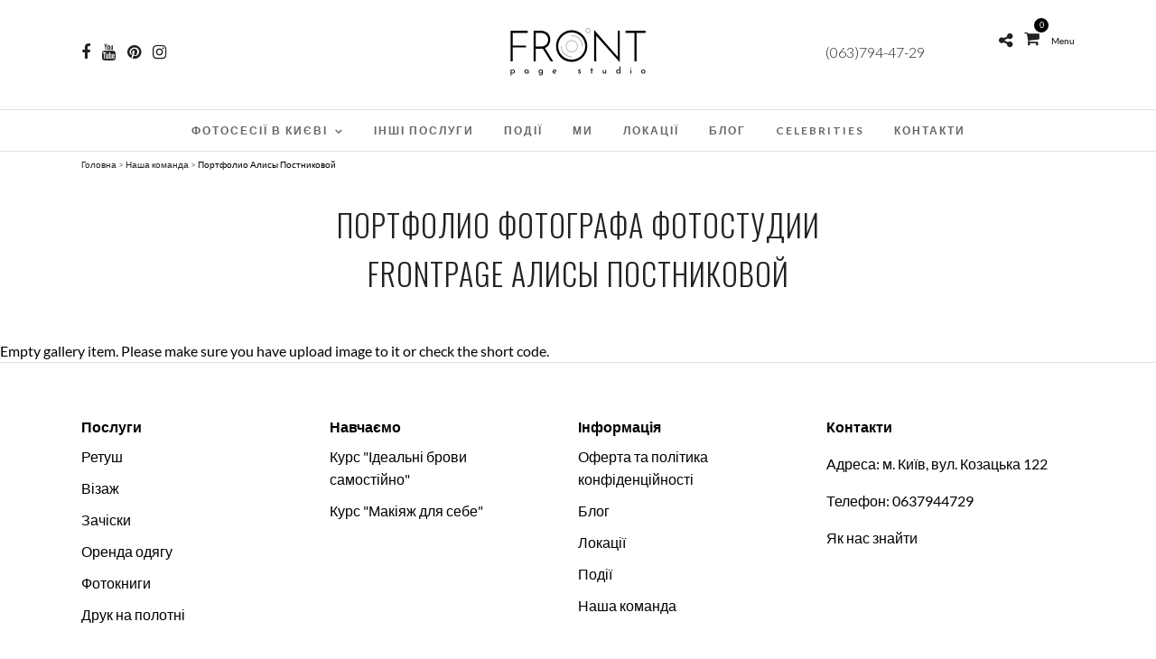

--- FILE ---
content_type: text/html; charset=UTF-8
request_url: https://frontpage.com.ua/portfolios/alisa-postnikova/
body_size: 19636
content:
<!DOCTYPE html>
<html dir="ltr" lang="uk" prefix="og: https://ogp.me/ns#"  data-menu="Lato">
<head>
<meta charset="UTF-8" />

<meta name="viewport" content="width=device-width, initial-scale=1, maximum-scale=1" />

<meta name="format-detection" content="telephone=no">

<link rel="profile" href="http://gmpg.org/xfn/11" />
<link rel="pingback" href="https://frontpage.com.ua/xmlrpc.php" />
	<meta property="og:type" content="article" />
	<meta property="og:image" content="https://frontpage.com.ua/wp-content/uploads/2019/09/DSC_4201-960x636.jpg"/>
	<meta property="og:title" content="Портфолио Алисы Постниковой"/>
	<meta property="og:url" content="https://frontpage.com.ua/portfolios/alisa-postnikova/"/>
	<meta property="og:description" content=""/>
	
		<link rel="shortcut icon" href="https://frontpage.com.ua/wp-content/uploads/2017/08/frontpagelogo-e1503571987143.png" />
		<link rel="preload" as="font" type="font/woff2" crossorigin href="//frontpage.com.ua/wp-content/themes/photome/css/../fonts/fontawesome-webfont.woff2?v=4.6.3">

 

<title>Алиса Постникова фотограф в Киеве | Frontpage photostudio</title>

		<!-- All in One SEO 4.8.7 - aioseo.com -->
	<meta name="description" content="Фотографирую с удовольствием и душой. Всегда рада новым лицам, идеям, обязательно прислушиваюсь к клиенту и стараюсь найти индивидуальный подход ко всему." />
	<meta name="robots" content="max-image-preview:large" />
	<link rel="canonical" href="https://frontpage.com.ua/portfolios/alisa-postnikova/" />
	<meta name="generator" content="All in One SEO (AIOSEO) 4.8.7" />
		<meta property="og:locale" content="uk_UA" />
		<meta property="og:site_name" content="Frontpage photostudio | Frontpage" />
		<meta property="og:type" content="article" />
		<meta property="og:title" content="Алиса Постникова фотограф в Киеве | Frontpage photostudio" />
		<meta property="og:description" content="Фотографирую с удовольствием и душой. Всегда рада новым лицам, идеям, обязательно прислушиваюсь к клиенту и стараюсь найти индивидуальный подход ко всему." />
		<meta property="og:url" content="https://frontpage.com.ua/portfolios/alisa-postnikova/" />
		<meta property="og:image" content="https://frontpage.com.ua/wp-content/uploads/2021/05/mainava05.jpg" />
		<meta property="og:image:secure_url" content="https://frontpage.com.ua/wp-content/uploads/2021/05/mainava05.jpg" />
		<meta property="og:image:width" content="1920" />
		<meta property="og:image:height" content="1282" />
		<meta property="article:published_time" content="2017-08-28T13:57:53+00:00" />
		<meta property="article:modified_time" content="2021-01-25T12:22:05+00:00" />
		<meta property="article:publisher" content="https://www.facebook.com/frontpagephotostudio" />
		<meta name="twitter:card" content="summary" />
		<meta name="twitter:title" content="Алиса Постникова фотограф в Киеве | Frontpage photostudio" />
		<meta name="twitter:description" content="Фотографирую с удовольствием и душой. Всегда рада новым лицам, идеям, обязательно прислушиваюсь к клиенту и стараюсь найти индивидуальный подход ко всему." />
		<meta name="twitter:image" content="https://frontpage.com.ua/wp-content/uploads/2021/05/mainava05.jpg" />
		<script type="application/ld+json" class="aioseo-schema">
			{"@context":"https:\/\/schema.org","@graph":[{"@type":"BreadcrumbList","@id":"https:\/\/frontpage.com.ua\/portfolios\/alisa-postnikova\/#breadcrumblist","itemListElement":[{"@type":"ListItem","@id":"https:\/\/frontpage.com.ua#listItem","position":1,"name":"Home","item":"https:\/\/frontpage.com.ua","nextItem":{"@type":"ListItem","@id":"https:\/\/frontpage.com.ua\/portfoliosets\/team\/#listItem","name":"\u041c\u044b"}},{"@type":"ListItem","@id":"https:\/\/frontpage.com.ua\/portfoliosets\/team\/#listItem","position":2,"name":"\u041c\u044b","item":"https:\/\/frontpage.com.ua\/portfoliosets\/team\/","nextItem":{"@type":"ListItem","@id":"https:\/\/frontpage.com.ua\/portfolios\/alisa-postnikova\/#listItem","name":"\u041f\u043e\u0440\u0442\u0444\u043e\u043b\u0438\u043e \u0410\u043b\u0438\u0441\u044b \u041f\u043e\u0441\u0442\u043d\u0438\u043a\u043e\u0432\u043e\u0439"},"previousItem":{"@type":"ListItem","@id":"https:\/\/frontpage.com.ua#listItem","name":"Home"}},{"@type":"ListItem","@id":"https:\/\/frontpage.com.ua\/portfolios\/alisa-postnikova\/#listItem","position":3,"name":"\u041f\u043e\u0440\u0442\u0444\u043e\u043b\u0438\u043e \u0410\u043b\u0438\u0441\u044b \u041f\u043e\u0441\u0442\u043d\u0438\u043a\u043e\u0432\u043e\u0439","previousItem":{"@type":"ListItem","@id":"https:\/\/frontpage.com.ua\/portfoliosets\/team\/#listItem","name":"\u041c\u044b"}}]},{"@type":"Organization","@id":"https:\/\/frontpage.com.ua\/#organization","name":"\u0424\u043e\u0442\u043e\u0441\u0442\u0443\u0434\u0456\u044f Frontpage","description":"Frontpage","url":"https:\/\/frontpage.com.ua\/","telephone":"+380637944729","logo":{"@type":"ImageObject","url":"https:\/\/frontpage.com.ua\/wp-content\/uploads\/2023\/09\/\u0424\u0420\u041e\u041d\u0422.png","@id":"https:\/\/frontpage.com.ua\/portfolios\/alisa-postnikova\/#organizationLogo","width":1920,"height":982},"image":{"@id":"https:\/\/frontpage.com.ua\/portfolios\/alisa-postnikova\/#organizationLogo"},"sameAs":["https:\/\/www.facebook.com\/frontpagephotostudio","https:\/\/www.instagram.com\/frontpage_official","https:\/\/www.youtube.com\/@frontpage2369"]},{"@type":"WebPage","@id":"https:\/\/frontpage.com.ua\/portfolios\/alisa-postnikova\/#webpage","url":"https:\/\/frontpage.com.ua\/portfolios\/alisa-postnikova\/","name":"\u0410\u043b\u0438\u0441\u0430 \u041f\u043e\u0441\u0442\u043d\u0438\u043a\u043e\u0432\u0430 \u0444\u043e\u0442\u043e\u0433\u0440\u0430\u0444 \u0432 \u041a\u0438\u0435\u0432\u0435 | Frontpage photostudio","description":"\u0424\u043e\u0442\u043e\u0433\u0440\u0430\u0444\u0438\u0440\u0443\u044e \u0441 \u0443\u0434\u043e\u0432\u043e\u043b\u044c\u0441\u0442\u0432\u0438\u0435\u043c \u0438 \u0434\u0443\u0448\u043e\u0439. \u0412\u0441\u0435\u0433\u0434\u0430 \u0440\u0430\u0434\u0430 \u043d\u043e\u0432\u044b\u043c \u043b\u0438\u0446\u0430\u043c, \u0438\u0434\u0435\u044f\u043c, \u043e\u0431\u044f\u0437\u0430\u0442\u0435\u043b\u044c\u043d\u043e \u043f\u0440\u0438\u0441\u043b\u0443\u0448\u0438\u0432\u0430\u044e\u0441\u044c \u043a \u043a\u043b\u0438\u0435\u043d\u0442\u0443 \u0438 \u0441\u0442\u0430\u0440\u0430\u044e\u0441\u044c \u043d\u0430\u0439\u0442\u0438 \u0438\u043d\u0434\u0438\u0432\u0438\u0434\u0443\u0430\u043b\u044c\u043d\u044b\u0439 \u043f\u043e\u0434\u0445\u043e\u0434 \u043a\u043e \u0432\u0441\u0435\u043c\u0443.","inLanguage":"uk","isPartOf":{"@id":"https:\/\/frontpage.com.ua\/#website"},"breadcrumb":{"@id":"https:\/\/frontpage.com.ua\/portfolios\/alisa-postnikova\/#breadcrumblist"},"image":{"@type":"ImageObject","url":"https:\/\/frontpage.com.ua\/wp-content\/uploads\/2019\/09\/DSC_4201.jpg","@id":"https:\/\/frontpage.com.ua\/portfolios\/alisa-postnikova\/#mainImage","width":1367,"height":2048,"caption":"\u041f\u043e\u0440\u0442\u0444\u043e\u043b\u0438\u043e \u0444\u043e\u0442\u043e\u0433\u0440\u0430\u0444\u0430 \u043a\u0438\u0435\u0432 32"},"primaryImageOfPage":{"@id":"https:\/\/frontpage.com.ua\/portfolios\/alisa-postnikova\/#mainImage"},"datePublished":"2017-08-28T15:57:53+02:00","dateModified":"2021-01-25T14:22:05+02:00"},{"@type":"WebSite","@id":"https:\/\/frontpage.com.ua\/#website","url":"https:\/\/frontpage.com.ua\/","name":"Frontpage photostudio","description":"Frontpage","inLanguage":"uk","publisher":{"@id":"https:\/\/frontpage.com.ua\/#organization"}}]}
		</script>
		<!-- All in One SEO -->

<link rel='dns-prefetch' href='//fonts.googleapis.com' />
<link rel="alternate" type="application/rss+xml" title="Frontpage photostudio &raquo; стрічка" href="https://frontpage.com.ua/feed/" />
<link rel="alternate" type="application/rss+xml" title="Frontpage photostudio &raquo; Канал коментарів" href="https://frontpage.com.ua/comments/feed/" />
<script type="text/javascript">
/* <![CDATA[ */
window._wpemojiSettings = {"baseUrl":"https:\/\/s.w.org\/images\/core\/emoji\/15.0.3\/72x72\/","ext":".png","svgUrl":"https:\/\/s.w.org\/images\/core\/emoji\/15.0.3\/svg\/","svgExt":".svg","source":{"wpemoji":"https:\/\/frontpage.com.ua\/wp-includes\/js\/wp-emoji.js?ver=6.6.4","twemoji":"https:\/\/frontpage.com.ua\/wp-includes\/js\/twemoji.js?ver=6.6.4"}};
/**
 * @output wp-includes/js/wp-emoji-loader.js
 */

/**
 * Emoji Settings as exported in PHP via _print_emoji_detection_script().
 * @typedef WPEmojiSettings
 * @type {object}
 * @property {?object} source
 * @property {?string} source.concatemoji
 * @property {?string} source.twemoji
 * @property {?string} source.wpemoji
 * @property {?boolean} DOMReady
 * @property {?Function} readyCallback
 */

/**
 * Support tests.
 * @typedef SupportTests
 * @type {object}
 * @property {?boolean} flag
 * @property {?boolean} emoji
 */

/**
 * IIFE to detect emoji support and load Twemoji if needed.
 *
 * @param {Window} window
 * @param {Document} document
 * @param {WPEmojiSettings} settings
 */
( function wpEmojiLoader( window, document, settings ) {
	if ( typeof Promise === 'undefined' ) {
		return;
	}

	var sessionStorageKey = 'wpEmojiSettingsSupports';
	var tests = [ 'flag', 'emoji' ];

	/**
	 * Checks whether the browser supports offloading to a Worker.
	 *
	 * @since 6.3.0
	 *
	 * @private
	 *
	 * @returns {boolean}
	 */
	function supportsWorkerOffloading() {
		return (
			typeof Worker !== 'undefined' &&
			typeof OffscreenCanvas !== 'undefined' &&
			typeof URL !== 'undefined' &&
			URL.createObjectURL &&
			typeof Blob !== 'undefined'
		);
	}

	/**
	 * @typedef SessionSupportTests
	 * @type {object}
	 * @property {number} timestamp
	 * @property {SupportTests} supportTests
	 */

	/**
	 * Get support tests from session.
	 *
	 * @since 6.3.0
	 *
	 * @private
	 *
	 * @returns {?SupportTests} Support tests, or null if not set or older than 1 week.
	 */
	function getSessionSupportTests() {
		try {
			/** @type {SessionSupportTests} */
			var item = JSON.parse(
				sessionStorage.getItem( sessionStorageKey )
			);
			if (
				typeof item === 'object' &&
				typeof item.timestamp === 'number' &&
				new Date().valueOf() < item.timestamp + 604800 && // Note: Number is a week in seconds.
				typeof item.supportTests === 'object'
			) {
				return item.supportTests;
			}
		} catch ( e ) {}
		return null;
	}

	/**
	 * Persist the supports in session storage.
	 *
	 * @since 6.3.0
	 *
	 * @private
	 *
	 * @param {SupportTests} supportTests Support tests.
	 */
	function setSessionSupportTests( supportTests ) {
		try {
			/** @type {SessionSupportTests} */
			var item = {
				supportTests: supportTests,
				timestamp: new Date().valueOf()
			};

			sessionStorage.setItem(
				sessionStorageKey,
				JSON.stringify( item )
			);
		} catch ( e ) {}
	}

	/**
	 * Checks if two sets of Emoji characters render the same visually.
	 *
	 * This function may be serialized to run in a Worker. Therefore, it cannot refer to variables from the containing
	 * scope. Everything must be passed by parameters.
	 *
	 * @since 4.9.0
	 *
	 * @private
	 *
	 * @param {CanvasRenderingContext2D} context 2D Context.
	 * @param {string} set1 Set of Emoji to test.
	 * @param {string} set2 Set of Emoji to test.
	 *
	 * @return {boolean} True if the two sets render the same.
	 */
	function emojiSetsRenderIdentically( context, set1, set2 ) {
		// Cleanup from previous test.
		context.clearRect( 0, 0, context.canvas.width, context.canvas.height );
		context.fillText( set1, 0, 0 );
		var rendered1 = new Uint32Array(
			context.getImageData(
				0,
				0,
				context.canvas.width,
				context.canvas.height
			).data
		);

		// Cleanup from previous test.
		context.clearRect( 0, 0, context.canvas.width, context.canvas.height );
		context.fillText( set2, 0, 0 );
		var rendered2 = new Uint32Array(
			context.getImageData(
				0,
				0,
				context.canvas.width,
				context.canvas.height
			).data
		);

		return rendered1.every( function ( rendered2Data, index ) {
			return rendered2Data === rendered2[ index ];
		} );
	}

	/**
	 * Determines if the browser properly renders Emoji that Twemoji can supplement.
	 *
	 * This function may be serialized to run in a Worker. Therefore, it cannot refer to variables from the containing
	 * scope. Everything must be passed by parameters.
	 *
	 * @since 4.2.0
	 *
	 * @private
	 *
	 * @param {CanvasRenderingContext2D} context 2D Context.
	 * @param {string} type Whether to test for support of "flag" or "emoji".
	 * @param {Function} emojiSetsRenderIdentically Reference to emojiSetsRenderIdentically function, needed due to minification.
	 *
	 * @return {boolean} True if the browser can render emoji, false if it cannot.
	 */
	function browserSupportsEmoji( context, type, emojiSetsRenderIdentically ) {
		var isIdentical;

		switch ( type ) {
			case 'flag':
				/*
				 * Test for Transgender flag compatibility. Added in Unicode 13.
				 *
				 * To test for support, we try to render it, and compare the rendering to how it would look if
				 * the browser doesn't render it correctly (white flag emoji + transgender symbol).
				 */
				isIdentical = emojiSetsRenderIdentically(
					context,
					'\uD83C\uDFF3\uFE0F\u200D\u26A7\uFE0F', // as a zero-width joiner sequence
					'\uD83C\uDFF3\uFE0F\u200B\u26A7\uFE0F' // separated by a zero-width space
				);

				if ( isIdentical ) {
					return false;
				}

				/*
				 * Test for UN flag compatibility. This is the least supported of the letter locale flags,
				 * so gives us an easy test for full support.
				 *
				 * To test for support, we try to render it, and compare the rendering to how it would look if
				 * the browser doesn't render it correctly ([U] + [N]).
				 */
				isIdentical = emojiSetsRenderIdentically(
					context,
					'\uD83C\uDDFA\uD83C\uDDF3', // as the sequence of two code points
					'\uD83C\uDDFA\u200B\uD83C\uDDF3' // as the two code points separated by a zero-width space
				);

				if ( isIdentical ) {
					return false;
				}

				/*
				 * Test for English flag compatibility. England is a country in the United Kingdom, it
				 * does not have a two letter locale code but rather a five letter sub-division code.
				 *
				 * To test for support, we try to render it, and compare the rendering to how it would look if
				 * the browser doesn't render it correctly (black flag emoji + [G] + [B] + [E] + [N] + [G]).
				 */
				isIdentical = emojiSetsRenderIdentically(
					context,
					// as the flag sequence
					'\uD83C\uDFF4\uDB40\uDC67\uDB40\uDC62\uDB40\uDC65\uDB40\uDC6E\uDB40\uDC67\uDB40\uDC7F',
					// with each code point separated by a zero-width space
					'\uD83C\uDFF4\u200B\uDB40\uDC67\u200B\uDB40\uDC62\u200B\uDB40\uDC65\u200B\uDB40\uDC6E\u200B\uDB40\uDC67\u200B\uDB40\uDC7F'
				);

				return ! isIdentical;
			case 'emoji':
				/*
				 * Four and twenty blackbirds baked in a pie.
				 *
				 * To test for Emoji 15.0 support, try to render a new emoji: Blackbird.
				 *
				 * The Blackbird is a ZWJ sequence combining 🐦 Bird and ⬛ large black square.,
				 *
				 * 0x1F426 (\uD83D\uDC26) == Bird
				 * 0x200D == Zero-Width Joiner (ZWJ) that links the code points for the new emoji or
				 * 0x200B == Zero-Width Space (ZWS) that is rendered for clients not supporting the new emoji.
				 * 0x2B1B == Large Black Square
				 *
				 * When updating this test for future Emoji releases, ensure that individual emoji that make up the
				 * sequence come from older emoji standards.
				 */
				isIdentical = emojiSetsRenderIdentically(
					context,
					'\uD83D\uDC26\u200D\u2B1B', // as the zero-width joiner sequence
					'\uD83D\uDC26\u200B\u2B1B' // separated by a zero-width space
				);

				return ! isIdentical;
		}

		return false;
	}

	/**
	 * Checks emoji support tests.
	 *
	 * This function may be serialized to run in a Worker. Therefore, it cannot refer to variables from the containing
	 * scope. Everything must be passed by parameters.
	 *
	 * @since 6.3.0
	 *
	 * @private
	 *
	 * @param {string[]} tests Tests.
	 * @param {Function} browserSupportsEmoji Reference to browserSupportsEmoji function, needed due to minification.
	 * @param {Function} emojiSetsRenderIdentically Reference to emojiSetsRenderIdentically function, needed due to minification.
	 *
	 * @return {SupportTests} Support tests.
	 */
	function testEmojiSupports( tests, browserSupportsEmoji, emojiSetsRenderIdentically ) {
		var canvas;
		if (
			typeof WorkerGlobalScope !== 'undefined' &&
			self instanceof WorkerGlobalScope
		) {
			canvas = new OffscreenCanvas( 300, 150 ); // Dimensions are default for HTMLCanvasElement.
		} else {
			canvas = document.createElement( 'canvas' );
		}

		var context = canvas.getContext( '2d', { willReadFrequently: true } );

		/*
		 * Chrome on OS X added native emoji rendering in M41. Unfortunately,
		 * it doesn't work when the font is bolder than 500 weight. So, we
		 * check for bold rendering support to avoid invisible emoji in Chrome.
		 */
		context.textBaseline = 'top';
		context.font = '600 32px Arial';

		var supports = {};
		tests.forEach( function ( test ) {
			supports[ test ] = browserSupportsEmoji( context, test, emojiSetsRenderIdentically );
		} );
		return supports;
	}

	/**
	 * Adds a script to the head of the document.
	 *
	 * @ignore
	 *
	 * @since 4.2.0
	 *
	 * @param {string} src The url where the script is located.
	 *
	 * @return {void}
	 */
	function addScript( src ) {
		var script = document.createElement( 'script' );
		script.src = src;
		script.defer = true;
		document.head.appendChild( script );
	}

	settings.supports = {
		everything: true,
		everythingExceptFlag: true
	};

	// Create a promise for DOMContentLoaded since the worker logic may finish after the event has fired.
	var domReadyPromise = new Promise( function ( resolve ) {
		document.addEventListener( 'DOMContentLoaded', resolve, {
			once: true
		} );
	} );

	// Obtain the emoji support from the browser, asynchronously when possible.
	new Promise( function ( resolve ) {
		var supportTests = getSessionSupportTests();
		if ( supportTests ) {
			resolve( supportTests );
			return;
		}

		if ( supportsWorkerOffloading() ) {
			try {
				// Note that the functions are being passed as arguments due to minification.
				var workerScript =
					'postMessage(' +
					testEmojiSupports.toString() +
					'(' +
					[
						JSON.stringify( tests ),
						browserSupportsEmoji.toString(),
						emojiSetsRenderIdentically.toString()
					].join( ',' ) +
					'));';
				var blob = new Blob( [ workerScript ], {
					type: 'text/javascript'
				} );
				var worker = new Worker( URL.createObjectURL( blob ), { name: 'wpTestEmojiSupports' } );
				worker.onmessage = function ( event ) {
					supportTests = event.data;
					setSessionSupportTests( supportTests );
					worker.terminate();
					resolve( supportTests );
				};
				return;
			} catch ( e ) {}
		}

		supportTests = testEmojiSupports( tests, browserSupportsEmoji, emojiSetsRenderIdentically );
		setSessionSupportTests( supportTests );
		resolve( supportTests );
	} )
		// Once the browser emoji support has been obtained from the session, finalize the settings.
		.then( function ( supportTests ) {
			/*
			 * Tests the browser support for flag emojis and other emojis, and adjusts the
			 * support settings accordingly.
			 */
			for ( var test in supportTests ) {
				settings.supports[ test ] = supportTests[ test ];

				settings.supports.everything =
					settings.supports.everything && settings.supports[ test ];

				if ( 'flag' !== test ) {
					settings.supports.everythingExceptFlag =
						settings.supports.everythingExceptFlag &&
						settings.supports[ test ];
				}
			}

			settings.supports.everythingExceptFlag =
				settings.supports.everythingExceptFlag &&
				! settings.supports.flag;

			// Sets DOMReady to false and assigns a ready function to settings.
			settings.DOMReady = false;
			settings.readyCallback = function () {
				settings.DOMReady = true;
			};
		} )
		.then( function () {
			return domReadyPromise;
		} )
		.then( function () {
			// When the browser can not render everything we need to load a polyfill.
			if ( ! settings.supports.everything ) {
				settings.readyCallback();

				var src = settings.source || {};

				if ( src.concatemoji ) {
					addScript( src.concatemoji );
				} else if ( src.wpemoji && src.twemoji ) {
					addScript( src.twemoji );
					addScript( src.wpemoji );
				}
			}
		} );
} )( window, document, window._wpemojiSettings );

/* ]]> */
</script>
<style id='wp-emoji-styles-inline-css' type='text/css'>

	img.wp-smiley, img.emoji {
		display: inline !important;
		border: none !important;
		box-shadow: none !important;
		height: 1em !important;
		width: 1em !important;
		margin: 0 0.07em !important;
		vertical-align: -0.1em !important;
		background: none !important;
		padding: 0 !important;
	}
</style>
<link rel='stylesheet' id='wp-block-library-css' href='https://frontpage.com.ua/wp-includes/css/dist/block-library/style.css?ver=6.6.4' type='text/css' media='all' />
<style id='classic-theme-styles-inline-css' type='text/css'>
/**
 * These rules are needed for backwards compatibility.
 * They should match the button element rules in the base theme.json file.
 */
.wp-block-button__link {
	color: #ffffff;
	background-color: #32373c;
	border-radius: 9999px; /* 100% causes an oval, but any explicit but really high value retains the pill shape. */

	/* This needs a low specificity so it won't override the rules from the button element if defined in theme.json. */
	box-shadow: none;
	text-decoration: none;

	/* The extra 2px are added to size solids the same as the outline versions.*/
	padding: calc(0.667em + 2px) calc(1.333em + 2px);

	font-size: 1.125em;
}

.wp-block-file__button {
	background: #32373c;
	color: #ffffff;
	text-decoration: none;
}

</style>
<style id='global-styles-inline-css' type='text/css'>
:root{--wp--preset--aspect-ratio--square: 1;--wp--preset--aspect-ratio--4-3: 4/3;--wp--preset--aspect-ratio--3-4: 3/4;--wp--preset--aspect-ratio--3-2: 3/2;--wp--preset--aspect-ratio--2-3: 2/3;--wp--preset--aspect-ratio--16-9: 16/9;--wp--preset--aspect-ratio--9-16: 9/16;--wp--preset--color--black: #000000;--wp--preset--color--cyan-bluish-gray: #abb8c3;--wp--preset--color--white: #ffffff;--wp--preset--color--pale-pink: #f78da7;--wp--preset--color--vivid-red: #cf2e2e;--wp--preset--color--luminous-vivid-orange: #ff6900;--wp--preset--color--luminous-vivid-amber: #fcb900;--wp--preset--color--light-green-cyan: #7bdcb5;--wp--preset--color--vivid-green-cyan: #00d084;--wp--preset--color--pale-cyan-blue: #8ed1fc;--wp--preset--color--vivid-cyan-blue: #0693e3;--wp--preset--color--vivid-purple: #9b51e0;--wp--preset--gradient--vivid-cyan-blue-to-vivid-purple: linear-gradient(135deg,rgba(6,147,227,1) 0%,rgb(155,81,224) 100%);--wp--preset--gradient--light-green-cyan-to-vivid-green-cyan: linear-gradient(135deg,rgb(122,220,180) 0%,rgb(0,208,130) 100%);--wp--preset--gradient--luminous-vivid-amber-to-luminous-vivid-orange: linear-gradient(135deg,rgba(252,185,0,1) 0%,rgba(255,105,0,1) 100%);--wp--preset--gradient--luminous-vivid-orange-to-vivid-red: linear-gradient(135deg,rgba(255,105,0,1) 0%,rgb(207,46,46) 100%);--wp--preset--gradient--very-light-gray-to-cyan-bluish-gray: linear-gradient(135deg,rgb(238,238,238) 0%,rgb(169,184,195) 100%);--wp--preset--gradient--cool-to-warm-spectrum: linear-gradient(135deg,rgb(74,234,220) 0%,rgb(151,120,209) 20%,rgb(207,42,186) 40%,rgb(238,44,130) 60%,rgb(251,105,98) 80%,rgb(254,248,76) 100%);--wp--preset--gradient--blush-light-purple: linear-gradient(135deg,rgb(255,206,236) 0%,rgb(152,150,240) 100%);--wp--preset--gradient--blush-bordeaux: linear-gradient(135deg,rgb(254,205,165) 0%,rgb(254,45,45) 50%,rgb(107,0,62) 100%);--wp--preset--gradient--luminous-dusk: linear-gradient(135deg,rgb(255,203,112) 0%,rgb(199,81,192) 50%,rgb(65,88,208) 100%);--wp--preset--gradient--pale-ocean: linear-gradient(135deg,rgb(255,245,203) 0%,rgb(182,227,212) 50%,rgb(51,167,181) 100%);--wp--preset--gradient--electric-grass: linear-gradient(135deg,rgb(202,248,128) 0%,rgb(113,206,126) 100%);--wp--preset--gradient--midnight: linear-gradient(135deg,rgb(2,3,129) 0%,rgb(40,116,252) 100%);--wp--preset--font-size--small: 13px;--wp--preset--font-size--medium: 20px;--wp--preset--font-size--large: 36px;--wp--preset--font-size--x-large: 42px;--wp--preset--font-family--inter: "Inter", sans-serif;--wp--preset--font-family--cardo: Cardo;--wp--preset--spacing--20: 0.44rem;--wp--preset--spacing--30: 0.67rem;--wp--preset--spacing--40: 1rem;--wp--preset--spacing--50: 1.5rem;--wp--preset--spacing--60: 2.25rem;--wp--preset--spacing--70: 3.38rem;--wp--preset--spacing--80: 5.06rem;--wp--preset--shadow--natural: 6px 6px 9px rgba(0, 0, 0, 0.2);--wp--preset--shadow--deep: 12px 12px 50px rgba(0, 0, 0, 0.4);--wp--preset--shadow--sharp: 6px 6px 0px rgba(0, 0, 0, 0.2);--wp--preset--shadow--outlined: 6px 6px 0px -3px rgba(255, 255, 255, 1), 6px 6px rgba(0, 0, 0, 1);--wp--preset--shadow--crisp: 6px 6px 0px rgba(0, 0, 0, 1);}:where(.is-layout-flex){gap: 0.5em;}:where(.is-layout-grid){gap: 0.5em;}body .is-layout-flex{display: flex;}.is-layout-flex{flex-wrap: wrap;align-items: center;}.is-layout-flex > :is(*, div){margin: 0;}body .is-layout-grid{display: grid;}.is-layout-grid > :is(*, div){margin: 0;}:where(.wp-block-columns.is-layout-flex){gap: 2em;}:where(.wp-block-columns.is-layout-grid){gap: 2em;}:where(.wp-block-post-template.is-layout-flex){gap: 1.25em;}:where(.wp-block-post-template.is-layout-grid){gap: 1.25em;}.has-black-color{color: var(--wp--preset--color--black) !important;}.has-cyan-bluish-gray-color{color: var(--wp--preset--color--cyan-bluish-gray) !important;}.has-white-color{color: var(--wp--preset--color--white) !important;}.has-pale-pink-color{color: var(--wp--preset--color--pale-pink) !important;}.has-vivid-red-color{color: var(--wp--preset--color--vivid-red) !important;}.has-luminous-vivid-orange-color{color: var(--wp--preset--color--luminous-vivid-orange) !important;}.has-luminous-vivid-amber-color{color: var(--wp--preset--color--luminous-vivid-amber) !important;}.has-light-green-cyan-color{color: var(--wp--preset--color--light-green-cyan) !important;}.has-vivid-green-cyan-color{color: var(--wp--preset--color--vivid-green-cyan) !important;}.has-pale-cyan-blue-color{color: var(--wp--preset--color--pale-cyan-blue) !important;}.has-vivid-cyan-blue-color{color: var(--wp--preset--color--vivid-cyan-blue) !important;}.has-vivid-purple-color{color: var(--wp--preset--color--vivid-purple) !important;}.has-black-background-color{background-color: var(--wp--preset--color--black) !important;}.has-cyan-bluish-gray-background-color{background-color: var(--wp--preset--color--cyan-bluish-gray) !important;}.has-white-background-color{background-color: var(--wp--preset--color--white) !important;}.has-pale-pink-background-color{background-color: var(--wp--preset--color--pale-pink) !important;}.has-vivid-red-background-color{background-color: var(--wp--preset--color--vivid-red) !important;}.has-luminous-vivid-orange-background-color{background-color: var(--wp--preset--color--luminous-vivid-orange) !important;}.has-luminous-vivid-amber-background-color{background-color: var(--wp--preset--color--luminous-vivid-amber) !important;}.has-light-green-cyan-background-color{background-color: var(--wp--preset--color--light-green-cyan) !important;}.has-vivid-green-cyan-background-color{background-color: var(--wp--preset--color--vivid-green-cyan) !important;}.has-pale-cyan-blue-background-color{background-color: var(--wp--preset--color--pale-cyan-blue) !important;}.has-vivid-cyan-blue-background-color{background-color: var(--wp--preset--color--vivid-cyan-blue) !important;}.has-vivid-purple-background-color{background-color: var(--wp--preset--color--vivid-purple) !important;}.has-black-border-color{border-color: var(--wp--preset--color--black) !important;}.has-cyan-bluish-gray-border-color{border-color: var(--wp--preset--color--cyan-bluish-gray) !important;}.has-white-border-color{border-color: var(--wp--preset--color--white) !important;}.has-pale-pink-border-color{border-color: var(--wp--preset--color--pale-pink) !important;}.has-vivid-red-border-color{border-color: var(--wp--preset--color--vivid-red) !important;}.has-luminous-vivid-orange-border-color{border-color: var(--wp--preset--color--luminous-vivid-orange) !important;}.has-luminous-vivid-amber-border-color{border-color: var(--wp--preset--color--luminous-vivid-amber) !important;}.has-light-green-cyan-border-color{border-color: var(--wp--preset--color--light-green-cyan) !important;}.has-vivid-green-cyan-border-color{border-color: var(--wp--preset--color--vivid-green-cyan) !important;}.has-pale-cyan-blue-border-color{border-color: var(--wp--preset--color--pale-cyan-blue) !important;}.has-vivid-cyan-blue-border-color{border-color: var(--wp--preset--color--vivid-cyan-blue) !important;}.has-vivid-purple-border-color{border-color: var(--wp--preset--color--vivid-purple) !important;}.has-vivid-cyan-blue-to-vivid-purple-gradient-background{background: var(--wp--preset--gradient--vivid-cyan-blue-to-vivid-purple) !important;}.has-light-green-cyan-to-vivid-green-cyan-gradient-background{background: var(--wp--preset--gradient--light-green-cyan-to-vivid-green-cyan) !important;}.has-luminous-vivid-amber-to-luminous-vivid-orange-gradient-background{background: var(--wp--preset--gradient--luminous-vivid-amber-to-luminous-vivid-orange) !important;}.has-luminous-vivid-orange-to-vivid-red-gradient-background{background: var(--wp--preset--gradient--luminous-vivid-orange-to-vivid-red) !important;}.has-very-light-gray-to-cyan-bluish-gray-gradient-background{background: var(--wp--preset--gradient--very-light-gray-to-cyan-bluish-gray) !important;}.has-cool-to-warm-spectrum-gradient-background{background: var(--wp--preset--gradient--cool-to-warm-spectrum) !important;}.has-blush-light-purple-gradient-background{background: var(--wp--preset--gradient--blush-light-purple) !important;}.has-blush-bordeaux-gradient-background{background: var(--wp--preset--gradient--blush-bordeaux) !important;}.has-luminous-dusk-gradient-background{background: var(--wp--preset--gradient--luminous-dusk) !important;}.has-pale-ocean-gradient-background{background: var(--wp--preset--gradient--pale-ocean) !important;}.has-electric-grass-gradient-background{background: var(--wp--preset--gradient--electric-grass) !important;}.has-midnight-gradient-background{background: var(--wp--preset--gradient--midnight) !important;}.has-small-font-size{font-size: var(--wp--preset--font-size--small) !important;}.has-medium-font-size{font-size: var(--wp--preset--font-size--medium) !important;}.has-large-font-size{font-size: var(--wp--preset--font-size--large) !important;}.has-x-large-font-size{font-size: var(--wp--preset--font-size--x-large) !important;}
:where(.wp-block-post-template.is-layout-flex){gap: 1.25em;}:where(.wp-block-post-template.is-layout-grid){gap: 1.25em;}
:where(.wp-block-columns.is-layout-flex){gap: 2em;}:where(.wp-block-columns.is-layout-grid){gap: 2em;}
:root :where(.wp-block-pullquote){font-size: 1.5em;line-height: 1.6;}
</style>
<link rel='stylesheet' id='twenty20-css' href='https://frontpage.com.ua/wp-content/plugins/twenty20/assets/css/twenty20.css?ver=2.0.4' type='text/css' media='all' />
<link rel='stylesheet' id='woocommerce-layout-css' href='https://frontpage.com.ua/wp-content/plugins/woocommerce/assets/css/woocommerce-layout.css?ver=9.3.5' type='text/css' media='all' />
<link rel='stylesheet' id='woocommerce-smallscreen-css' href='https://frontpage.com.ua/wp-content/plugins/woocommerce/assets/css/woocommerce-smallscreen.css?ver=9.3.5' type='text/css' media='only screen and (max-width: 768px)' />
<link rel='stylesheet' id='woocommerce-general-css' href='https://frontpage.com.ua/wp-content/plugins/woocommerce/assets/css/woocommerce.css?ver=9.3.5' type='text/css' media='all' />
<style id='woocommerce-inline-inline-css' type='text/css'>
.woocommerce form .form-row .required { visibility: visible; }
</style>
<link rel='stylesheet' id='grid_single_item-css' href='https://frontpage.com.ua/wp-content/plugins/wp_vodkin_frontpage/css/grid_single_item.css?ver=6.6.4' type='text/css' media='all' />
<link rel='stylesheet' id='reset-css-css' href='https://frontpage.com.ua/wp-content/themes/photome/css/reset.css?ver=6.6.4' type='text/css' media='all' />
<link rel='stylesheet' id='wordpress-css-css' href='https://frontpage.com.ua/wp-content/themes/photome/css/wordpress.css?ver=6.6.4' type='text/css' media='all' />
<link rel='stylesheet' id='animation.css-css' href='https://frontpage.com.ua/wp-content/themes/photome/css/animation.css?ver=6.6.4' type='text/css' media='all' />
<link rel='stylesheet' id='magnific-popup-css' href='https://frontpage.com.ua/wp-content/themes/photome/css/magnific-popup.css?ver=6.6.4' type='text/css' media='all' />
<link rel='stylesheet' id='jquery-ui-css-css' href='https://frontpage.com.ua/wp-content/themes/photome/css/jqueryui/custom.css?ver=6.6.4' type='text/css' media='all' />
<link rel='stylesheet' id='mediaelement-css' href='https://frontpage.com.ua/wp-includes/js/mediaelement/mediaelementplayer-legacy.min.css?ver=4.2.17' type='text/css' media='all' />
<link rel='stylesheet' id='flexslider-css' href='https://frontpage.com.ua/wp-content/themes/photome/js/flexslider/flexslider.css?ver=6.6.4' type='text/css' media='all' />
<link rel='stylesheet' id='tooltipster-css' href='https://frontpage.com.ua/wp-content/themes/photome/css/tooltipster.css?ver=6.6.4' type='text/css' media='all' />
<link rel='stylesheet' id='odometer-theme-css' href='https://frontpage.com.ua/wp-content/themes/photome/css/odometer-theme-minimal.css?ver=6.6.4' type='text/css' media='all' />
<link rel='stylesheet' id='hw-parallax.css-css' href='https://frontpage.com.ua/wp-content/themes/photome/css/hw-parallax.css?ver=6.6.4' type='text/css' media='all' />
<link rel='stylesheet' id='screen.css-css' href='https://frontpage.com.ua/wp-content/themes/photome/css/screen.css?ver=6.6.4' type='text/css' media='all' />
<link rel='stylesheet' id='fontawesome-css' href='https://frontpage.com.ua/wp-content/themes/photome/css/font-awesome.min.css?ver=6.6.4' type='text/css' media='all' />
<link rel='stylesheet' id='custom_css-css' href='https://frontpage.com.ua/wp-content/themes/photome/templates/custom-css.php?ver=6.6.4' type='text/css' media='all' />
<link rel='stylesheet' id='child_theme-css' href='https://frontpage.com.ua/wp-content/themes/photome-child/style.css?ver=6.6.4' type='text/css' media='all' />
<link rel='stylesheet' id='google_font0-css' href='https://fonts.googleapis.com/css?family=Lato%3A300%2C+400%2C700%2C400italic&#038;subset=latin%2Ccyrillic-ext%2Cgreek-ext%2Ccyrillic&#038;ver=6.6.4' type='text/css' media='all' />
<link rel='stylesheet' id='google_font1-css' href='https://fonts.googleapis.com/css?family=Oswald%3A300%2C+400%2C700%2C400italic&#038;subset=latin%2Ccyrillic-ext%2Cgreek-ext%2Ccyrillic&#038;ver=6.6.4' type='text/css' media='all' />
<link rel='stylesheet' id='meks_instagram-widget-styles-css' href='https://frontpage.com.ua/wp-content/plugins/meks-easy-instagram-widget/css/widget.css?ver=6.6.4' type='text/css' media='all' />
<link rel='stylesheet' id='responsive-css' href='https://frontpage.com.ua/wp-content/themes/photome/css/grid.css?ver=6.6.4' type='text/css' media='all' />
<link rel='stylesheet' id='kirki-styles-global-css' href='https://frontpage.com.ua/wp-content/themes/photome/modules/kirki/assets/css/kirki-styles.css?ver=3.0.21' type='text/css' media='all' />
<style id='kirki-styles-global-inline-css' type='text/css'>
@font-face {
  font-family: 'Lato';
  font-style: normal;
  font-weight: 400;
  src: url(https://fonts.gstatic.com/s/lato/v25/S6uyw4BMUTPHjx4wWw.ttf) format('truetype');
}
@font-face {
  font-family: 'Oswald';
  font-style: normal;
  font-weight: 400;
  src: url(https://fonts.gstatic.com/s/oswald/v57/TK3_WkUHHAIjg75cFRf3bXL8LICs1_FvsUZiYA.ttf) format('truetype');
}

body, input[type=text], input[type=email], input[type=url], input[type=password], textarea, input[type=tel]{font-family:Lato, Helvetica, Arial, sans-serif;}body{font-size:16px;}h1, h2, h3, h4, h5, h6, h7, input[type=submit], input[type=button], a.button, .button, .post_quote_title, label, .portfolio_filter_dropdown, .woocommerce ul.products li.product .button, .woocommerce ul.products li.product a.add_to_cart_button.loading, .woocommerce-page ul.products li.product a.add_to_cart_button.loading, .woocommerce ul.products li.product a.add_to_cart_button:hover, .woocommerce-page ul.products li.product a.add_to_cart_button:hover, .woocommerce #page_content_wrapper a.button, .woocommerce button.button, .woocommerce input.button, .woocommerce #respond input#submit, .woocommerce #content input.button, .woocommerce-page #page_content_wrapper a.button, .woocommerce-page button.button, .woocommerce-page input.button, .woocommerce-page #respond input#submit, .woocommerce-page #content input.button, .woocommerce-page button.button:hover, .woocommerce-page input.button:hover, .woocommerce-page input.button:active, .woocommerce #page_content_wrapper a.button, .woocommerce-page #page_content_wrapper a.button, .woocommerce.columns-4 ul.products li.product a.add_to_cart_button, .woocommerce.columns-4 ul.products li.product a.add_to_cart_button:hover, strong[itemprop="author"], #page_content_wrapper .posts.blog li a, .page_content_wrapper .posts.blog li a{font-family:Oswald, Helvetica, Arial, sans-serif;}h1, h2, h3, h4, h5, h6, h7{font-weight:300;}h1{font-size:34px;}h2{font-size:30px;}h3{font-size:26px;}h4{font-size:22px;}h5{font-size:18px;}h6{font-size:16px;}body, #wrapper, #page_content_wrapper.fixed, #page_content_wrapper .sidebar .content .sidebar_widget li h2.widgettitle span, h2.widgettitle span, #gallery_lightbox h2, .slider_wrapper .gallery_image_caption h2, #body_loading_screen, h3#reply-title span{background-color:#ffffff;}body, .pagination a, #gallery_lightbox h2, .slider_wrapper .gallery_image_caption h2, .post_info a{color:#000000;}::selection{background-color:#000000;}a{color:#222222;}a:hover, a:active, .post_info_comment a i{color:#999999;}h1, h2, h3, h4, h5, pre, code, tt, blockquote, .post_header h5 a, .post_header h3 a, .post_header.grid h6 a, .post_header.fullwidth h4 a, .post_header h5 a, blockquote, .site_loading_logo_item i{color:#222222;}#social_share_wrapper, hr, #social_share_wrapper, .post.type-post, #page_content_wrapper .sidebar .content .sidebar_widget li h2.widgettitle, h2.widgettitle, h5.widgettitle, .comment .right, .widget_tag_cloud div a, .meta-tags a, .tag_cloud a, #footer, #post_more_wrapper, .woocommerce ul.products li.product, .woocommerce-page ul.products li.product, .woocommerce ul.products li.product .price, .woocommerce-page ul.products li.product .price, #page_content_wrapper .inner .sidebar_content, #page_caption, #page_content_wrapper .inner .sidebar_content.left_sidebar, .ajax_close, .ajax_next, .ajax_prev, .portfolio_next, .portfolio_prev, .portfolio_next_prev_wrapper.video .portfolio_prev, .portfolio_next_prev_wrapper.video .portfolio_next, .separated, .blog_next_prev_wrapper, #post_more_wrapper h5, #ajax_portfolio_wrapper.hidding, #ajax_portfolio_wrapper.visible, .tabs.vertical .ui-tabs-panel, .woocommerce div.product .woocommerce-tabs ul.tabs li, .woocommerce #content div.product .woocommerce-tabs ul.tabs li, .woocommerce-page div.product .woocommerce-tabs ul.tabs li, .woocommerce-page #content div.product .woocommerce-tabs ul.tabs li, .woocommerce div.product .woocommerce-tabs .panel, .woocommerce-page div.product .woocommerce-tabs .panel, .woocommerce #content div.product .woocommerce-tabs .panel, .woocommerce-page #content div.product .woocommerce-tabs .panel, .woocommerce table.shop_table, .woocommerce-page table.shop_table, table tr td, .woocommerce .cart-collaterals .cart_totals, .woocommerce-page .cart-collaterals .cart_totals, .woocommerce .cart-collaterals .shipping_calculator, .woocommerce-page .cart-collaterals .shipping_calculator, .woocommerce .cart-collaterals .cart_totals tr td, .woocommerce .cart-collaterals .cart_totals tr th, .woocommerce-page .cart-collaterals .cart_totals tr td, .woocommerce-page .cart-collaterals .cart_totals tr th, table tr th, .woocommerce #payment, .woocommerce-page #payment, .woocommerce #payment ul.payment_methods li, .woocommerce-page #payment ul.payment_methods li, .woocommerce #payment div.form-row, .woocommerce-page #payment div.form-row, .ui-tabs li:first-child, .ui-tabs .ui-tabs-nav li, .ui-tabs.vertical .ui-tabs-nav li, .ui-tabs.vertical.right .ui-tabs-nav li.ui-state-active, .ui-tabs.vertical .ui-tabs-nav li:last-child, #page_content_wrapper .inner .sidebar_wrapper ul.sidebar_widget li.widget_nav_menu ul.menu li.current-menu-item a, .page_content_wrapper .inner .sidebar_wrapper ul.sidebar_widget li.widget_nav_menu ul.menu li.current-menu-item a, .pricing_wrapper, .pricing_wrapper li, .ui-accordion .ui-accordion-header, .ui-accordion .ui-accordion-content, #page_content_wrapper .sidebar .content .sidebar_widget li h2.widgettitle:before, h2.widgettitle:before, #autocomplete, .page_tagline, .ppb_blog_minimal .one_third_bg, .portfolio_desc.wide{border-color:#e1e1e1;}input[type=text], input[type=password], input[type=email], input[type=url], textarea, input[type=tel]{background-color:#ffffff;color:#000;border-color:#e1e1e1;}input[type=text]:focus, input[type=password]:focus, input[type=email]:focus, input[type=url]:focus, textarea:focus, input[type=tel]:focus{border-color:#000000;}input[type=submit], input[type=button], a.button, .button, .woocommerce .page_slider a.button, a.button.fullwidth, .woocommerce-page div.product form.cart .button, .woocommerce #respond input#submit.alt, .woocommerce a.button.alt, .woocommerce button.button.alt, .woocommerce input.button.alt{font-family:Oswald, Helvetica, Arial, sans-serif;}input[type=submit], input[type=button], a.button, .button, .pagination span, .pagination a:hover, .woocommerce .footer_bar .button, .woocommerce .footer_bar .button:hover, .woocommerce-page div.product form.cart .button, .woocommerce #respond input#submit.alt, .woocommerce a.button.alt, .woocommerce button.button.alt, .woocommerce input.button.alt{background-color:#888888;}.pagination span, .pagination a:hover{border-color:#888888;}input[type=submit], input[type=button], a.button, .button, .pagination a:hover, .woocommerce .footer_bar .button , .woocommerce .footer_bar .button:hover, .woocommerce-page div.product form.cart .button, .woocommerce #respond input#submit.alt, .woocommerce a.button.alt, .woocommerce button.button.alt, .woocommerce input.button.alt{color:#ffffff;border-color:#888888;}.frame_top, .frame_bottom, .frame_left, .frame_right{background:#ffffff;}#menu_wrapper .nav ul li a, #menu_wrapper div .nav li > a{font-family:Lato, Helvetica, Arial, sans-serif;font-size:12px;font-weight:600;letter-spacing:2px;text-transform:uppercase;color:#666666;}#menu_wrapper .nav ul li a.hover, #menu_wrapper .nav ul li a:hover, #menu_wrapper div .nav li a.hover, #menu_wrapper div .nav li a:hover{color:#222222;}#menu_wrapper div .nav > li.current-menu-item > a, #menu_wrapper div .nav > li.current-menu-parent > a, #menu_wrapper div .nav > li.current-menu-ancestor > a, #menu_wrapper div .nav li ul li.current-menu-item a, #menu_wrapper div .nav li.current-menu-parent ul li.current-menu-item a{color:#222222;}.top_bar{border-color:#e1e1e1;background-color:#ffffff;}#menu_wrapper .nav ul li ul li a, #menu_wrapper div .nav li ul li a, #menu_wrapper div .nav li.current-menu-parent ul li a{font-size:11px;font-weight:600;letter-spacing:2px;text-transform:uppercase;color:#888888;}.mobile_main_nav li a:hover, .mobile_main_nav li a:active, #sub_menu li a:hover, #sub_menu li a:active, .mobile_menu_wrapper .sidebar_wrapper h2.widgettitle{color:#222222;}#menu_wrapper .nav ul li ul li a:hover, #menu_wrapper div .nav li ul li a:hover, #menu_wrapper div .nav li.current-menu-parent ul li a:hover, #menu_wrapper .nav ul li.megamenu ul li ul li a:hover, #menu_wrapper div .nav li.megamenu ul li ul li a:hover, #menu_wrapper .nav ul li.megamenu ul li ul li a:active, #menu_wrapper div .nav li.megamenu ul li ul li a:active{background:#f9f9f9;}#menu_wrapper .nav ul li ul, #menu_wrapper div .nav li ul{background:#ffffff;border-color:#e1e1e1;}#menu_wrapper div .nav li.megamenu ul li > a, #menu_wrapper div .nav li.megamenu ul li > a:hover, #menu_wrapper div .nav li.megamenu ul li > a:active{color:#444444;}#menu_wrapper div .nav li.megamenu ul li{border-color:#eeeeee;}.above_top_bar{background:#222222;}#top_menu li a, .top_contact_info, .top_contact_info i, .top_contact_info a, .top_contact_info a:hover, .top_contact_info a:active{color:#ffffff;}.mobile_menu_wrapper #searchform{background:#ebebeb;}.mobile_menu_wrapper #searchform input[type=text], .mobile_menu_wrapper #searchform button i{color:#222222;}.mobile_main_nav li a, #sub_menu li a{font-family:Lato, Helvetica, Arial, sans-serif;font-size:13px;text-transform:uppercase;letter-spacing:2px;}.mobile_main_nav li a, #sub_menu li a, .mobile_menu_wrapper .sidebar_wrapper a, .mobile_menu_wrapper .sidebar_wrapper, #close_mobile_menu i{color:#666666;}#page_caption{background-color:#ffffff;padding-top:80px;padding-bottom:80px;}#page_caption h1, .ppb_title{font-size:48px;}#page_caption h1, .ppb_title, .post_caption h1{font-weight:300;text-transform:uppercase;letter-spacing:1px;color:#222222;}#page_caption.hasbg{height:70vh;}h2.ppb_title{font-size:42px;text-transform:uppercase;}.page_tagline, .ppb_subtitle, .post_header .post_detail, .recent_post_detail, .post_detail, .thumb_content span, .portfolio_desc .portfolio_excerpt, .testimonial_customer_position, .testimonial_customer_company{color:#999999;}.page_tagline, .post_header .post_detail, .recent_post_detail, .post_detail, .thumb_content span, .portfolio_desc .portfolio_excerpt, .testimonial_customer_position, .testimonial_customer_company{font-size:13px;}.page_tagline{font-weight:400;}.post_header .post_detail, .recent_post_detail, .post_detail, .thumb_content span, .portfolio_desc .portfolio_excerpt, .testimonial_customer_position, .testimonial_customer_company{letter-spacing:2px;text-transform:uppercase;}#page_content_wrapper .sidebar .content .sidebar_widget li h2.widgettitle, h2.widgettitle, h5.widgettitle{font-family:Oswald, Helvetica, Arial, sans-serif;font-size:13px;font-weight:400;letter-spacing:2px;text-transform:uppercase;color:#222222;}#page_content_wrapper .inner .sidebar_wrapper .sidebar .content, .page_content_wrapper .inner .sidebar_wrapper .sidebar .content{color:#444444;}#page_content_wrapper .inner .sidebar_wrapper a, .page_content_wrapper .inner .sidebar_wrapper a{color:#222222;}#page_content_wrapper .inner .sidebar_wrapper a:hover, #page_content_wrapper .inner .sidebar_wrapper a:active, .page_content_wrapper .inner .sidebar_wrapper a:hover, .page_content_wrapper .inner .sidebar_wrapper a:active{color:#999999;}#footer, #copyright{color:#000000;}#copyright a, #copyright a:active, #footer a, #footer a:active, #footer_menu li a, #footer_menu li a:active{color:#000000;}#copyright a:hover, #footer a:hover, .social_wrapper ul li a:hover, #footer_menu li a:hover{color:#000000;}.footer_bar_wrapper, .footer_bar{border-color:#e1e1e1;}.footer_bar_wrapper .social_wrapper ul li a{color:#000000;}.woocommerce ul.products li.product .price ins, .woocommerce-page ul.products li.product .price ins, .woocommerce ul.products li.product .price, .woocommerce-page ul.products li.product .price, p.price ins span.amount, p.price span.amount, .woocommerce #content div.product p.price, .woocommerce #content div.product span.price, .woocommerce div.product p.price, .woocommerce div.product span.price, .woocommerce-page #content div.product p.price, .woocommerce-page #content div.product span.price, .woocommerce-page div.product p.price, .woocommerce-page div.product span.price{color:#222;}
</style>
<script type="text/javascript" src="https://frontpage.com.ua/wp-includes/js/jquery/jquery.js?ver=3.7.1" id="jquery-core-js"></script>
<script type="text/javascript" src="https://frontpage.com.ua/wp-includes/js/jquery/jquery-migrate.js?ver=3.4.1" id="jquery-migrate-js"></script>
<script type="text/javascript" src="//frontpage.com.ua/wp-content/plugins/revslider/sr6/assets/js/rbtools.min.js?ver=6.7.5" async id="tp-tools-js"></script>
<script type="text/javascript" src="//frontpage.com.ua/wp-content/plugins/revslider/sr6/assets/js/rs6.min.js?ver=6.7.10" async id="revmin-js"></script>
<script type="text/javascript" src="https://frontpage.com.ua/wp-content/plugins/woocommerce/assets/js/jquery-blockui/jquery.blockUI.js?ver=2.7.0-wc.9.3.5" id="jquery-blockui-js" defer="defer" data-wp-strategy="defer"></script>
<script type="text/javascript" id="wc-add-to-cart-js-extra">
/* <![CDATA[ */
var wc_add_to_cart_params = {"ajax_url":"\/wp-admin\/admin-ajax.php","wc_ajax_url":"\/?wc-ajax=%%endpoint%%","i18n_view_cart":"\u041f\u0435\u0440\u0435\u0433\u043b\u044f\u043d\u0443\u0442\u0438 \u043a\u043e\u0448\u0438\u043a","cart_url":"https:\/\/frontpage.com.ua\/checkout\/","is_cart":"","cart_redirect_after_add":"yes"};
/* ]]> */
</script>
<script type="text/javascript" src="https://frontpage.com.ua/wp-content/plugins/woocommerce/assets/js/frontend/add-to-cart.js?ver=9.3.5" id="wc-add-to-cart-js" defer="defer" data-wp-strategy="defer"></script>
<script type="text/javascript" src="https://frontpage.com.ua/wp-content/plugins/woocommerce/assets/js/js-cookie/js.cookie.js?ver=2.1.4-wc.9.3.5" id="js-cookie-js" defer="defer" data-wp-strategy="defer"></script>
<script type="text/javascript" id="woocommerce-js-extra">
/* <![CDATA[ */
var woocommerce_params = {"ajax_url":"\/wp-admin\/admin-ajax.php","wc_ajax_url":"\/?wc-ajax=%%endpoint%%"};
/* ]]> */
</script>
<script type="text/javascript" src="https://frontpage.com.ua/wp-content/plugins/woocommerce/assets/js/frontend/woocommerce.js?ver=9.3.5" id="woocommerce-js" defer="defer" data-wp-strategy="defer"></script>
<link rel="https://api.w.org/" href="https://frontpage.com.ua/wp-json/" /><link rel="EditURI" type="application/rsd+xml" title="RSD" href="https://frontpage.com.ua/xmlrpc.php?rsd" />
<meta name="generator" content="WordPress 6.6.4" />
<meta name="generator" content="WooCommerce 9.3.5" />
<link rel='shortlink' href='https://frontpage.com.ua/?p=6369' />
<link rel="alternate" title="oEmbed (JSON)" type="application/json+oembed" href="https://frontpage.com.ua/wp-json/oembed/1.0/embed?url=https%3A%2F%2Ffrontpage.com.ua%2Fportfolios%2Falisa-postnikova%2F" />
<link rel="alternate" title="oEmbed (XML)" type="text/xml+oembed" href="https://frontpage.com.ua/wp-json/oembed/1.0/embed?url=https%3A%2F%2Ffrontpage.com.ua%2Fportfolios%2Falisa-postnikova%2F&#038;format=xml" />
<!-- Global site tag (gtag.js) - Google Analytics -->
<script async src="https://www.googletagmanager.com/gtag/js?id=UA-62797323-2"></script>
<script>
  window.dataLayer = window.dataLayer || [];
  function gtag(){dataLayer.push(arguments);}
  gtag('js', new Date());

  gtag('config', 'UA-62797323-2');
</script>
		<script>		
			window.onload = function () 
{            
    broweserSupportWebp = function(feature)
    {
        console.log('Browser support webp feature '+feature+'.');
    }
    broweserNotSupportWebp = function(feature)
    {
        console.log('Browser not support webp feature '+feature+'.');
        let images = document.querySelectorAll('[data-bg]');
        // Проходимся по каждому
        for (let i = 0; i < images.length; i++) {
            // Получаем значение каждого дата-атрибута
            let image = images[i].getAttribute('data-bg');
            // Каждому найденному элементу задаем свойство background-image с изображение формата jpg
            images[i].style.backgroundImage = 'url(' + image + ')';
        }
    }

    modifyBackgroundImg = function (feature, result)
    {
        result ? broweserSupportWebp(feature) : broweserNotSupportWebp(feature);
    }
    function check_webp_feature(feature, callback) 
    {
        var kTestImages = {
            lossy: "UklGRiIAAABXRUJQVlA4IBYAAAAwAQCdASoBAAEADsD+JaQAA3AAAAAA",
            lossless: "UklGRhoAAABXRUJQVlA4TA0AAAAvAAAAEAcQERGIiP4HAA==",
            alpha: "UklGRkoAAABXRUJQVlA4WAoAAAAQAAAAAAAAAAAAQUxQSAwAAAARBxAR/Q9ERP8DAABWUDggGAAAABQBAJ0BKgEAAQAAAP4AAA3AAP7mtQAAAA==",
            animation: "UklGRlIAAABXRUJQVlA4WAoAAAASAAAAAAAAAAAAQU5JTQYAAAD/////AABBTk1GJgAAAAAAAAAAAAAAAAAAAGQAAABWUDhMDQAAAC8AAAAQBxAREYiI/gcA"
        };
        var img = new Image();
        img.onload = function () {
            var result = (img.width > 0) && (img.height > 0);
            callback(feature, result);
        };
        img.onerror = function () {
            callback(feature, false);
        };
        img.src = "data:image/webp;base64," + kTestImages[feature];
    }

    check_webp_feature('lossy', modifyBackgroundImg);
            
};
		</script>
			<noscript><style>.woocommerce-product-gallery{ opacity: 1 !important; }</style></noscript>
	<style type="text/css">.recentcomments a{display:inline !important;padding:0 !important;margin:0 !important;}</style>			<script  type="text/javascript">
				!function(f,b,e,v,n,t,s){if(f.fbq)return;n=f.fbq=function(){n.callMethod?
					n.callMethod.apply(n,arguments):n.queue.push(arguments)};if(!f._fbq)f._fbq=n;
					n.push=n;n.loaded=!0;n.version='2.0';n.queue=[];t=b.createElement(e);t.async=!0;
					t.src=v;s=b.getElementsByTagName(e)[0];s.parentNode.insertBefore(t,s)}(window,
					document,'script','https://connect.facebook.net/en_US/fbevents.js');
			</script>
			<!-- WooCommerce Facebook Integration Begin -->
			<script  type="text/javascript">

				fbq('init', '2329439370718573', {}, {
    "agent": "woocommerce_0-9.3.5-3.5.7"
});

				document.addEventListener( 'DOMContentLoaded', function() {
					// Insert placeholder for events injected when a product is added to the cart through AJAX.
					document.body.insertAdjacentHTML( 'beforeend', '<div class=\"wc-facebook-pixel-event-placeholder\"></div>' );
				}, false );

			</script>
			<!-- WooCommerce Facebook Integration End -->
			<meta name="generator" content="Powered by Slider Revolution 6.7.10 - responsive, Mobile-Friendly Slider Plugin for WordPress with comfortable drag and drop interface." />
<style id='wp-fonts-local' type='text/css'>
@font-face{font-family:Inter;font-style:normal;font-weight:300 900;font-display:fallback;src:url('https://frontpage.com.ua/wp-content/plugins/woocommerce/assets/fonts/Inter-VariableFont_slnt,wght.woff2') format('woff2');font-stretch:normal;}
@font-face{font-family:Cardo;font-style:normal;font-weight:400;font-display:fallback;src:url('https://frontpage.com.ua/wp-content/plugins/woocommerce/assets/fonts/cardo_normal_400.woff2') format('woff2');}
</style>
<link rel="icon" href="https://frontpage.com.ua/wp-content/uploads/2017/07/cropped-DSC_1503-100x100.jpg" sizes="32x32" />
<link rel="icon" href="https://frontpage.com.ua/wp-content/uploads/2017/07/cropped-DSC_1503-300x300.jpg" sizes="192x192" />
<link rel="apple-touch-icon" href="https://frontpage.com.ua/wp-content/uploads/2017/07/cropped-DSC_1503-180x180.jpg" />
<meta name="msapplication-TileImage" content="https://frontpage.com.ua/wp-content/uploads/2017/07/cropped-DSC_1503-300x300.jpg" />
<script>function setREVStartSize(e){
			//window.requestAnimationFrame(function() {
				window.RSIW = window.RSIW===undefined ? window.innerWidth : window.RSIW;
				window.RSIH = window.RSIH===undefined ? window.innerHeight : window.RSIH;
				try {
					var pw = document.getElementById(e.c).parentNode.offsetWidth,
						newh;
					pw = pw===0 || isNaN(pw) || (e.l=="fullwidth" || e.layout=="fullwidth") ? window.RSIW : pw;
					e.tabw = e.tabw===undefined ? 0 : parseInt(e.tabw);
					e.thumbw = e.thumbw===undefined ? 0 : parseInt(e.thumbw);
					e.tabh = e.tabh===undefined ? 0 : parseInt(e.tabh);
					e.thumbh = e.thumbh===undefined ? 0 : parseInt(e.thumbh);
					e.tabhide = e.tabhide===undefined ? 0 : parseInt(e.tabhide);
					e.thumbhide = e.thumbhide===undefined ? 0 : parseInt(e.thumbhide);
					e.mh = e.mh===undefined || e.mh=="" || e.mh==="auto" ? 0 : parseInt(e.mh,0);
					if(e.layout==="fullscreen" || e.l==="fullscreen")
						newh = Math.max(e.mh,window.RSIH);
					else{
						e.gw = Array.isArray(e.gw) ? e.gw : [e.gw];
						for (var i in e.rl) if (e.gw[i]===undefined || e.gw[i]===0) e.gw[i] = e.gw[i-1];
						e.gh = e.el===undefined || e.el==="" || (Array.isArray(e.el) && e.el.length==0)? e.gh : e.el;
						e.gh = Array.isArray(e.gh) ? e.gh : [e.gh];
						for (var i in e.rl) if (e.gh[i]===undefined || e.gh[i]===0) e.gh[i] = e.gh[i-1];
											
						var nl = new Array(e.rl.length),
							ix = 0,
							sl;
						e.tabw = e.tabhide>=pw ? 0 : e.tabw;
						e.thumbw = e.thumbhide>=pw ? 0 : e.thumbw;
						e.tabh = e.tabhide>=pw ? 0 : e.tabh;
						e.thumbh = e.thumbhide>=pw ? 0 : e.thumbh;
						for (var i in e.rl) nl[i] = e.rl[i]<window.RSIW ? 0 : e.rl[i];
						sl = nl[0];
						for (var i in nl) if (sl>nl[i] && nl[i]>0) { sl = nl[i]; ix=i;}
						var m = pw>(e.gw[ix]+e.tabw+e.thumbw) ? 1 : (pw-(e.tabw+e.thumbw)) / (e.gw[ix]);
						newh =  (e.gh[ix] * m) + (e.tabh + e.thumbh);
					}
					var el = document.getElementById(e.c);
					if (el!==null && el) el.style.height = newh+"px";
					el = document.getElementById(e.c+"_wrapper");
					if (el!==null && el) {
						el.style.height = newh+"px";
						el.style.display = "block";
					}
				} catch(e){
					console.log("Failure at Presize of Slider:" + e)
				}
			//});
		  };</script>
		<style type="text/css" id="wp-custom-css">
			.youtube-player {
    position: relative;
    padding-bottom: 56.25%;
    height: 0;
    overflow: hidden;
    max-width: 100%;
    background: #000;
    margin: 5px;
  }

  .youtube-player iframe {
    position: absolute;
    top: 0;
    left: 0;
    width: 100%;
    height: 100%;
    z-index: 100;
    background: transparent;
  }

  .youtube-player img {
    object-fit: cover;
    display: block;
    left: 0;
    bottom: 0;
    margin: auto;
    max-width: 100%;
    width: 100%;
    position: absolute;
    right: 0;
    top: 0;
    border: none;
    height: auto;
    cursor: pointer;
    -webkit-transition: 0.4s all;
    -moz-transition: 0.4s all;
    transition: 0.4s all;
  }

  .youtube-player img:hover {
    -webkit-filter: brightness(75%);
  }

  .youtube-player .play {
    height: 48px;
    width: 68px;
    left: 50%;
    top: 50%;
    margin-left: -34px;
    margin-top: -24px;
    position: absolute;
    background: url('https://i.ibb.co/j3jcJKv/yt.png') no-repeat;
    cursor: pointer;
  }		</style>
		</head>

<body class="portfolios-template-default single single-portfolios postid-6369 theme-photome woocommerce-no-js">

		<input type="hidden" id="pp_menu_layout" name="pp_menu_layout" value="Lato"/>
	<input type="hidden" id="pp_enable_right_click" name="pp_enable_right_click" value=""/>
	<input type="hidden" id="pp_enable_dragging" name="pp_enable_dragging" value=""/>
	<input type="hidden" id="pp_image_path" name="pp_image_path" value="https://frontpage.com.ua/wp-content/themes/photome/images/"/>
	<input type="hidden" id="pp_homepage_url" name="pp_homepage_url" value="https://frontpage.com.ua"/>
	<input type="hidden" id="pp_ajax_search" name="pp_ajax_search" value="1"/>
	<input type="hidden" id="pp_fixed_menu" name="pp_fixed_menu" value=""/>
	<input type="hidden" id="pp_topbar" name="pp_topbar" value=""/>
	<input type="hidden" id="post_client_column" name="post_client_column" value="4"/>
	<input type="hidden" id="pp_back" name="pp_back" value="Back"/>
	<input type="hidden" id="pp_page_title_img_blur" name="pp_page_title_img_blur" value="1"/>
	<input type="hidden" id="tg_portfolio_filterable_link" name="tg_portfolio_filterable_link" value=""/>
	<input type="hidden" id="$tg_flow_enable_reflection" name="$tg_flow_enable_reflection" value="1"/>
	
		<input type="hidden" id="pp_footer_style" name="pp_footer_style" value="4"/>
	
	<!-- Begin mobile menu -->
	<div class="mobile_menu_wrapper">
		<a id="close_mobile_menu" href="javascript:;"><i class="fa fa-close"></i></a>
		
		    	<form role="search" method="get" name="searchform" id="searchform" action="https://frontpage.com.ua/">
    	    <div>
    	    	<input type="text" value="" name="s" id="s" autocomplete="off" placeholder="Search..."/>
    	    	<button>
    	        	<i class="fa fa-search"></i>
    	        </button>
    	    </div>
    	    <div id="autocomplete"></div>
    	</form>
    	    	
    	    	
    	    	
	    <div class="menu-main-container"><ul id="mobile_main_menu" class="mobile_main_nav"><li id="menu-item-5219" class="menu-item menu-item-type-post_type menu-item-object-page menu-item-has-children menu-item-5219"><a href="https://frontpage.com.ua/main-shop/">Фотосесії в Києві</a>
<ul class="sub-menu">
	<li id="menu-item-8435" class="menu-item menu-item-type-custom menu-item-object-custom menu-item-8435"><a href="https://frontpage.com.ua/main-shop/">Всі послуги</a></li>
	<li id="menu-item-8411" class="menu-item menu-item-type-custom menu-item-object-custom menu-item-8411"><a href="https://frontpage.com.ua/portfolios/combined/">Фотосесія з візажем</a></li>
	<li id="menu-item-8409" class="menu-item menu-item-type-custom menu-item-object-custom menu-item-8409"><a href="https://frontpage.com.ua/portfolios/premium/">Преміум фотосесія</a></li>
	<li id="menu-item-8408" class="menu-item menu-item-type-custom menu-item-object-custom menu-item-8408"><a href="https://frontpage.com.ua/portfolios/family/">Сімейна фотосесія</a></li>
	<li id="menu-item-8407" class="menu-item menu-item-type-custom menu-item-object-custom menu-item-8407"><a href="https://frontpage.com.ua/portfolios/waiting-miracle/">Фотосесія вагітних</a></li>
	<li id="menu-item-8410" class="menu-item menu-item-type-custom menu-item-object-custom menu-item-8410"><a href="https://frontpage.com.ua/portfolios/projector/">Фотосесія з проектором</a></li>
	<li id="menu-item-8406" class="menu-item menu-item-type-custom menu-item-object-custom menu-item-8406"><a href="https://frontpage.com.ua/portfolios/esquire/">Чоловіча фотосесія</a></li>
</ul>
</li>
<li id="menu-item-5242" class="menu-item menu-item-type-post_type menu-item-object-page menu-item-5242"><a href="https://frontpage.com.ua/services/">Інші послуги</a></li>
<li id="menu-item-5214" class="menu-item menu-item-type-post_type menu-item-object-page menu-item-5214"><a href="https://frontpage.com.ua/events/">Події</a></li>
<li id="menu-item-5216" class="menu-item menu-item-type-post_type menu-item-object-page menu-item-5216"><a href="https://frontpage.com.ua/our-portfolio/">МИ</a></li>
<li id="menu-item-5220" class="menu-item menu-item-type-post_type menu-item-object-page menu-item-5220"><a href="https://frontpage.com.ua/about-studio/">Локації</a></li>
<li id="menu-item-7849" class="menu-item menu-item-type-post_type menu-item-object-page menu-item-7849"><a href="https://frontpage.com.ua/info/">Блог</a></li>
<li id="menu-item-8922" class="menu-item menu-item-type-post_type menu-item-object-page menu-item-8922"><a href="https://frontpage.com.ua/celebrities/">Celebrities</a></li>
<li id="menu-item-5221" class="menu-item menu-item-type-post_type menu-item-object-page menu-item-5221"><a href="https://frontpage.com.ua/contacts/">Контакти</a></li>
</ul></div>		
		<!-- Begin side menu sidebar -->
		<div class="page_content_wrapper">
			<div class="sidebar_wrapper">
		        <div class="sidebar">
		        
		        	<div class="content">
		        
		        		<ul class="sidebar_widget">
		        				        		</ul>
		        	
		        	</div>
		    
		        </div>
			</div>
		</div>
		<!-- End side menu sidebar -->
	</div>
	<!-- End mobile menu -->

	<!-- Begin template wrapper -->
	<div id="wrapper" >
	
	
<div class="header_style_wrapper">
<!-- End top bar -->

<div class="top_bar  ">
    	
    	<!-- Begin logo -->
    	<div id="logo_wrapper" >
    	<div class="social_wrapper">
    <ul>
    	    	<li class="facebook"><a target="_blank" href="https://www.facebook.com/frontpagephotostudio" rel="nofollow"><i class="fa fa-facebook"></i></a></li>
    	    	    	    	    	<li class="youtube"><a target="_blank" title="Youtube" href="https://www.youtube.com/channel/UCW7EYTKmkcXpSNx_2hzoUJQ?view_as=subscriber" rel="nofollow"><i class="fa fa-youtube"></i></a></li>
    	    	    	    	    	    	        <li class="pinterest"><a target="_blank" title="Pinterest" href="https://pinterest.com/frontpage1104" rel="nofollow"><i class="fa fa-pinterest"></i></a></li>
                        <li class="instagram"><a target="_blank" title="Instagram" href="https://instagram.com/frontpage_official" rel="nofollow"><i class="fa fa-instagram"></i></a></li>
                            </ul>
</div>
    	<!-- <div id="address_section">
    		<a href="http://frontpage.com.ua/contacts/">Метро "Дворец Украина"</a>
    	</div> -->

    	<div id="phone_section">
    		<a href="tel:+380637944729">(063)794-47-29</a>
    	</div>
    	<!-- Begin right corner buttons -->
    	<div id="logo_right_button">
    					<div class="post_share_wrapper">
				<a id="page_share" href="javascript:;"><i class="fa fa-share-alt"></i></a>
			</div>
			    		
    					
						<div id="phone_section_mobile">
    			<a href="tel:+380637944729"><i class="fa fa-phone" aria-hidden="true"></i></a>
    		</div>
			<div class="header_cart_wrapper">
			    <div class="cart_count">0</div>
			    <a href="https://frontpage.com.ua/checkout/"><i class="fa fa-shopping-cart"></i></a>
			</div>
			    	
	    	<!-- Begin side menu -->
	    		<div style="display: initial;">
	    			<div  style = "display: inline-block;margin-left: 10px;">
	    				<div style="font-size: x-small;"> Menu </div>
						<a href="#" id="mobile_nav_icon"></a>
					</div>
				</div>
			<!-- End side menu -->
			
    	</div>
    	<!-- End right corner buttons -->
    	
    	    	<div id="logo_normal" class="logo_container">
    		<div class="logo_align">
	    	    <a id="custom_logo" class="logo_wrapper default" href="https://frontpage.com.ua">
	    	    						<img src="https://frontpage.com.ua/wp-content/uploads/2018/12/frontpage_logo.png" alt="Фотостудия Frontpage" width="162" height="55"/>
						    	    </a>
    		</div>
    	</div>
    	    	
    	    	<div id="logo_transparent" class="logo_container">
    		<div class="logo_align">
	    	    <a id="custom_logo_transparent" class="logo_wrapper hidden" href="https://frontpage.com.ua">
	    	    						<img src="https://frontpage.com.ua/wp-content/uploads/2018/12/frontpage_logo_oneminus.png" alt="Фотостудия Frontpage" width="162" height="55"/>
						    	    </a>
    		</div>
    	</div>
    	    	<!-- End logo -->
    	</div>
        
		        <div id="menu_wrapper">
	        <div id="nav_wrapper">
	        	<div class="nav_wrapper_inner">
	        		<div id="menu_border_wrapper">
	        			<div class="menu-main-container"><ul id="main_menu" class="nav"><li class="menu-item menu-item-type-post_type menu-item-object-page menu-item-has-children arrow menu-item-5219"><a href="https://frontpage.com.ua/main-shop/">Фотосесії в Києві</a>
<ul class="sub-menu">
	<li class="menu-item menu-item-type-custom menu-item-object-custom menu-item-8435"><a href="https://frontpage.com.ua/main-shop/">Всі послуги</a></li>
	<li class="menu-item menu-item-type-custom menu-item-object-custom menu-item-8411"><a href="https://frontpage.com.ua/portfolios/combined/">Фотосесія з візажем</a></li>
	<li class="menu-item menu-item-type-custom menu-item-object-custom menu-item-8409"><a href="https://frontpage.com.ua/portfolios/premium/">Преміум фотосесія</a></li>
	<li class="menu-item menu-item-type-custom menu-item-object-custom menu-item-8408"><a href="https://frontpage.com.ua/portfolios/family/">Сімейна фотосесія</a></li>
	<li class="menu-item menu-item-type-custom menu-item-object-custom menu-item-8407"><a href="https://frontpage.com.ua/portfolios/waiting-miracle/">Фотосесія вагітних</a></li>
	<li class="menu-item menu-item-type-custom menu-item-object-custom menu-item-8410"><a href="https://frontpage.com.ua/portfolios/projector/">Фотосесія з проектором</a></li>
	<li class="menu-item menu-item-type-custom menu-item-object-custom menu-item-8406"><a href="https://frontpage.com.ua/portfolios/esquire/">Чоловіча фотосесія</a></li>
</ul>
</li>
<li class="menu-item menu-item-type-post_type menu-item-object-page menu-item-5242"><a href="https://frontpage.com.ua/services/">Інші послуги</a></li>
<li class="menu-item menu-item-type-post_type menu-item-object-page menu-item-5214"><a href="https://frontpage.com.ua/events/">Події</a></li>
<li class="menu-item menu-item-type-post_type menu-item-object-page menu-item-5216"><a href="https://frontpage.com.ua/our-portfolio/">МИ</a></li>
<li class="menu-item menu-item-type-post_type menu-item-object-page menu-item-5220"><a href="https://frontpage.com.ua/about-studio/">Локації</a></li>
<li class="menu-item menu-item-type-post_type menu-item-object-page menu-item-7849"><a href="https://frontpage.com.ua/info/">Блог</a></li>
<li class="menu-item menu-item-type-post_type menu-item-object-page menu-item-8922"><a href="https://frontpage.com.ua/celebrities/">Celebrities</a></li>
<li class="menu-item menu-item-type-post_type menu-item-object-page menu-item-5221"><a href="https://frontpage.com.ua/contacts/">Контакти</a></li>
</ul></div>	        		</div>
	        	</div>
	        </div>
	        <!-- End main nav -->
        </div>
            </div>
</div>
<div class="breadcrumbs"><a href="https://frontpage.com.ua/">Головна</a> &gt; <a href="https://frontpage.com.ua/our-portfolio/">Наша команда</a> &gt; <span class="breadcrumb-last">Портфолио Алисы Постниковой</span></div><!-- .breadcrumbs -->
<!-- Begin content -->

<div class="ppb_wrapper  ">
<div  class="one withsmallpadding ppb_text" style="padding:30px 0 30px 0;" ><div class="standard_wrapper"><div class="page_content_wrapper"><div class="inner"><div style="margin:auto;width:60%"></p>
<h1 style="font-weight: 300; color: #222222; text-align: center;">ПОРТФОЛИО ФОТОГРАФА ФОТОСТУДИИ FRONTPAGE АЛИСЫ ПОСТНИКОВОЙ</h1>
<p>
</div></div></div></div></div>
<?xml encoding="UTF-8"><?xml encoding="UTF-8"><div class="one">Empty gallery item. Please make sure you have upload image to it or check the short code.</div>

</div>
		    



<div class="footer_bar   ">

		<div id="footer" class="">
	<ul class="sidebar_widget four">
	    <li id="block-7" class="widget widget_block"><div class="wp-block-group"><div class="wp-block-group__inner-container is-layout-constrained wp-block-group-is-layout-constrained"><p><strong>Послуги</strong></p>

<ul class="wp-block-list"><li><a href="https://frontpage.com.ua/portfolios/retush/" data-type="product" data-id="7976">Ретуш</a></li>

<li><a href="https://frontpage.com.ua/portfolios/makeup/" data-type="product" data-id="6888">Візаж</a></li>

<li><a href="https://frontpage.com.ua/portfolios/hairstyle/" data-type="product" data-id="7000">Зачіски</a></li>

<li><a href="https://frontpage.com.ua/portfolios/things-rent/" data-type="link" data-id="https://frontpage.com.ua/portfolios/things-rent/">Оренда одягу</a></li>

<li><a href="https://frontpage.com.ua/portfolios/photobook/">Фотокниги</a></li>

<li><a href="https://frontpage.com.ua/portfolios/canvas/">Друк на полотні</a></li></ul></div></div></li>
<li id="block-8" class="widget widget_block"><div class="wp-block-group"><div class="wp-block-group__inner-container is-layout-constrained wp-block-group-is-layout-constrained"><p><strong>Навчаємо</strong></p>

<ul class="wp-block-list"><li><a href="https://frontpage.com.ua/portfolios/ideal-eyebrows/">Курс "Ідеальні брови самостійно"</a></li>

<li><a href="https://frontpage.com.ua/portfolios/self-make/">Курс "Макіяж для себе"</a></li></ul></div></div></li>
<li id="block-9" class="widget widget_block"><div class="wp-block-group"><div class="wp-block-group__inner-container is-layout-constrained wp-block-group-is-layout-constrained"><p><strong>Інформація</strong></p>

<ul class="wp-block-list"><li><a href="https://frontpage.com.ua/public-oferta/" data-type="link" data-id="https://frontpage.com.ua/public-oferta/">Оферта та політика конфіденційності</a></li>

<li><a href="https://frontpage.com.ua/info/" data-type="page" data-id="7840">Блог</a></li>

<li><a href="https://frontpage.com.ua/about-studio/" data-type="page" data-id="3214">Локації</a></li>

<li><a href="https://frontpage.com.ua/events/" data-type="page" data-id="1201">Події</a></li>

<li><a href="https://frontpage.com.ua/our-portfolio/" data-type="page" data-id="2496">Наша команда</a></li></ul></div></div></li>
<li id="block-10" class="widget widget_block"><div class="wp-block-group"><div class="wp-block-group__inner-container is-layout-constrained wp-block-group-is-layout-constrained"><p><strong>Контакти</strong></p>

<p>Адреса: м. Київ, вул. Козацька 122</p>

<p>Телефон: <a href="tel:+380637944729" data-type="tel" data-id="tel:+380637944729">0637944729</a></p>

<p><a href="https://frontpage.com.ua/contacts/" data-type="page" data-id="3361">Як нас знайти</a></p></div></div></li>
	</ul>
	
	</div>
	<br class="clear"/>
	
	<div class="footer_bar_wrapper ">
					<div class="social_wrapper">
			    <ul>
			    				    	<li class="facebook"><a target="_blank" href="https://www.facebook.com/frontpagephotostudio" rel="nofollow"><i class="fa fa-facebook"></i></a></li>
			    				    				    				    				    	<li class="youtube"><a target="_blank" title="Youtube" href="https://www.youtube.com/channel/UCW7EYTKmkcXpSNx_2hzoUJQ?view_as=subscriber" rel="nofollow"><i class="fa fa-youtube"></i></a></li>
			    				    				    				    				    				    				    				        <li class="pinterest"><a target="_blank" title="Pinterest" href="http://pinterest.com/frontpage1104" rel="nofollow"><i class="fa fa-pinterest"></i></a></li>
			        			        			        <li class="instagram"><a target="_blank" title="Instagram" href="http://instagram.com/frontpage_official" rel="nofollow"><i class="fa fa-instagram"></i></a></li>
			        			        			        			    </ul>
			</div>
			    <div id="copyright">© Copyright Frontpage Photostudio 2024</div><br class="clear"/>	    
	    	    	<a id="toTop"><i class="fa fa-angle-up"></i></a>
	    	</div>
</div>

</div>


<div id="overlay_background">
		<div id="fullscreen_share_wrapper">
		<div class="fullscreen_share_content">
	<div id="social_share_wrapper" >
	<ul>
		<li>
			<button title="Share On Facebook" onclick="window.open('https://www.facebook.com/sharer/sharer.php?u=https://frontpage.com.ua/portfolios/alisa-postnikova/','_blank')" style="background: none; border: none;">
				<i class="fa fa-facebook marginright" style="font-size: 5.6em; color: #fff; cursor: pointer;"></i>
			</button>
		</li>

		<li>
			<button title="Share On Twitter" onclick="window.open('https://twitter.com/intent/tweet?original_referer=https://frontpage.com.ua/portfolios/alisa-postnikova/&url=https://frontpage.com.ua/portfolios/alisa-postnikova/','_blank');" style="background: none; border: none;">
				<i class="fa fa-twitter marginright" style="font-size: 5.6em; color: #fff; cursor: pointer;"></i>
			</button>
		</li>
		
		<li>
			<button title="Share On Pinterest" onclick="window.open('https://www.pinterest.com/pin/create/button/?url=https://frontpage.com.ua/portfolios/alisa-postnikova/&media=https://frontpage.com.ua/wp-content/uploads/2019/09/DSC_4201.jpg','_blank');" style="background: none; border: none;">
				<i class="fa fa-pinterest marginright" style="font-size: 5.6em; color: #fff; cursor: pointer;"></i>
			</button>
		</li>
		
		<li>
			<button title="Share by Email" onclick="location.href='mailto:?Subject=%D0%9F%D0%BE%D1%80%D1%82%D1%84%D0%BE%D0%BB%D0%B8%D0%BE+%D0%90%D0%BB%D0%B8%D1%81%D1%8B+%D0%9F%D0%BE%D1%81%D1%82%D0%BD%D0%B8%D0%BA%D0%BE%D0%B2%D0%BE%D0%B9&amp;Body=https%3A%2F%2Ffrontpage.com.ua%2Fportfolios%2Falisa-postnikova%2F';" style="background: none; border: none;">
				<i class="fa fa-envelope" style="font-size: 5.6em; color: #fff; cursor: pointer;"></i>
			</button>
		</li>
	</ul>
</div>		</div>
	</div>
	</div>



		<script>
			window.RS_MODULES = window.RS_MODULES || {};
			window.RS_MODULES.modules = window.RS_MODULES.modules || {};
			window.RS_MODULES.waiting = window.RS_MODULES.waiting || [];
			window.RS_MODULES.defered = false;
			window.RS_MODULES.moduleWaiting = window.RS_MODULES.moduleWaiting || {};
			window.RS_MODULES.type = 'compiled';
		</script>
		<script type="text/javascript" src="https://frontpage.com.ua/wp-content/plugins/twenty20/assets/js/jquery.event.move.js?ver=2.0.4" id="twenty20-eventmove-js"></script>
<script type="text/javascript" src="https://frontpage.com.ua/wp-content/plugins/twenty20/assets/js/jquery.twenty20.js?ver=2.0.4" id="twenty20-js"></script>
<script type="text/javascript" id="twenty20-js-after">
/* <![CDATA[ */
    jQuery(function($) {
      // Re-init any uninitialized containers
      function checkUninitialized() {
        $(".twentytwenty-container:not([data-twenty20-init])").each(function() {
          var $container = $(this);
          if($container.find("img").length === 2) {
            $container.trigger("twenty20-init");
          }
        });
      }
      
      // Check periodically for the first few seconds
      var checkInterval = setInterval(checkUninitialized, 500);
      setTimeout(function() {
        clearInterval(checkInterval);
      }, 5000);
    });
  
/* ]]> */
</script>
<script type="text/javascript" src="https://frontpage.com.ua/wp-content/themes/photome/js/jquery.magnific-popup.js?ver=6.6.4" id="jquery.magnific-popup.js-js"></script>
<script type="text/javascript" src="https://frontpage.com.ua/wp-content/themes/photome/js/jquery.easing.js?ver=6.6.4" id="jquery.easing.js-js"></script>
<script type="text/javascript" src="https://frontpage.com.ua/wp-content/themes/photome/js/waypoints.min.js?ver=6.6.4" id="waypoints.min.js-js"></script>
<script type="text/javascript" src="https://frontpage.com.ua/wp-content/themes/photome/js/jquery.isotope.js?ver=6.6.4" id="jquery.isotope.js-js"></script>
<script type="text/javascript" src="https://frontpage.com.ua/wp-content/themes/photome/js/jquery.masory.js?ver=6.6.4" id="jquery.masory.js-js"></script>
<script type="text/javascript" src="https://frontpage.com.ua/wp-content/themes/photome/js/jquery.tooltipster.min.js?ver=6.6.4" id="jquery.tooltipster.min.js-js"></script>
<script type="text/javascript" src="https://frontpage.com.ua/wp-content/themes/photome/js/hw-parallax.js?ver=6.6.4" id="hw-parallax.js-js"></script>
<script type="text/javascript" src="https://frontpage.com.ua/wp-content/themes/photome/js/custom_plugins.js?ver=6.6.4" id="custom_plugins.js-js"></script>
<script type="text/javascript" src="https://frontpage.com.ua/wp-content/themes/photome/js/custom.js?ver=6.6.4" id="custom.js-js"></script>
<script type="text/javascript" src="https://frontpage.com.ua/wp-content/plugins/woocommerce/assets/js/sourcebuster/sourcebuster.js?ver=9.3.5" id="sourcebuster-js-js"></script>
<script type="text/javascript" id="wc-order-attribution-js-extra">
/* <![CDATA[ */
var wc_order_attribution = {"params":{"lifetime":1.0e-5,"session":30,"base64":false,"ajaxurl":"https:\/\/frontpage.com.ua\/wp-admin\/admin-ajax.php","prefix":"wc_order_attribution_","allowTracking":true},"fields":{"source_type":"current.typ","referrer":"current_add.rf","utm_campaign":"current.cmp","utm_source":"current.src","utm_medium":"current.mdm","utm_content":"current.cnt","utm_id":"current.id","utm_term":"current.trm","utm_source_platform":"current.plt","utm_creative_format":"current.fmt","utm_marketing_tactic":"current.tct","session_entry":"current_add.ep","session_start_time":"current_add.fd","session_pages":"session.pgs","session_count":"udata.vst","user_agent":"udata.uag"}};
/* ]]> */
</script>
<script type="text/javascript" src="https://frontpage.com.ua/wp-content/plugins/woocommerce/assets/js/frontend/order-attribution.js?ver=9.3.5" id="wc-order-attribution-js"></script>

<script>
  /*
   * Light YouTube Embeds by @labnol
   * Credit: https://www.labnol.org/
   */

  function labnolIframe(div) {
    var iframe = document.createElement('iframe');
    iframe.setAttribute('src', 'https://www.youtube.com/embed/' + div.dataset.id + '?autoplay=1');
    iframe.setAttribute('frameborder', '0');
    iframe.setAttribute('allowfullscreen', '1');
    iframe.setAttribute('allow', 'accelerometer; autoplay; encrypted-media; gyroscope; picture-in-picture');
    div.parentNode.replaceChild(iframe, div);
  }

  function initYouTubeVideos() {
    var playerElements = document.querySelectorAll('.youtube-player');
    for (var n = 0; n < playerElements.length; n++) {
      var videoId = playerElements[n].dataset.id;
      var div = document.createElement('div');
      div.setAttribute('data-id', videoId);
      var thumbNode = document.createElement('img');
      thumbNode.src = '//i.ytimg.com/vi/ID/sddefault.jpg'.replace('ID', videoId);
      div.appendChild(thumbNode);
      var playButton = document.createElement('div');
      playButton.setAttribute('class', 'play');
      div.appendChild(playButton);
      div.onclick = function () {
        labnolIframe(this);
      };
      playerElements[n].appendChild(div);
    }
  }

  document.addEventListener('DOMContentLoaded', initYouTubeVideos);
</script>			<!-- Facebook Pixel Code -->
			<noscript>
				<img
					height="1"
					width="1"
					style="display:none"
					alt="fbpx"
					src="https://www.facebook.com/tr?id=2329439370718573&ev=PageView&noscript=1"
				/>
			</noscript>
			<!-- End Facebook Pixel Code -->
				<script type='text/javascript'>
		(function () {
			var c = document.body.className;
			c = c.replace(/woocommerce-no-js/, 'woocommerce-js');
			document.body.className = c;
		})();
	</script>
	<link rel='stylesheet' id='wc-blocks-style-css' href='https://frontpage.com.ua/wp-content/plugins/woocommerce/assets/client/blocks/wc-blocks.css?ver=1766416668' type='text/css' media='all' />
<style id='core-block-supports-inline-css' type='text/css'>
/**
 * Core styles: block-supports
 */

</style>
<link rel='stylesheet' id='rs-plugin-settings-css' href='//frontpage.com.ua/wp-content/plugins/revslider/sr6/assets/css/rs6.css?ver=6.7.10' type='text/css' media='all' />
<style id='rs-plugin-settings-inline-css' type='text/css'>
#rs-demo-id {}
</style>
<!-- WooCommerce JavaScript -->
<script type="text/javascript">
jQuery(function($) { 
/* WooCommerce Facebook Integration Event Tracking */
fbq('set', 'agent', 'woocommerce_0-9.3.5-3.5.7', '2329439370718573');
fbq('track', 'PageView', {
    "source": "woocommerce_0",
    "version": "9.3.5",
    "pluginVersion": "3.5.7",
    "user_data": {}
}, {
    "eventID": "ca50272d-2180-4184-9c47-73d17f1fe2f6"
});
 });
</script>
</body>
</html>


--- FILE ---
content_type: text/css
request_url: https://frontpage.com.ua/wp-content/plugins/wp_vodkin_frontpage/css/grid_single_item.css?ver=6.6.4
body_size: 428
content:
/**
*
* Widescreen Devices
*
**/
@media only screen and (min-width: 1100px) {
	.single_item{
		margin-left: 26%; 
		margin-right: auto;
	}
}
/* 
#Tablet (Landscape)
================================================== 
*/
@media only screen and (min-width: 960px) and (max-width: 1099px) 
{
	.single_item{
		margin-left: 26%; 
		margin-right: auto;
	}
}

/* 
#Tablet (Portrait)
================================================== 
*/

@media only screen and (min-width: 768px) and (max-width: 960px) {
	.single_item{
		margin-left: 26%; 
		margin-right: auto;
	}
}



--- FILE ---
content_type: text/css
request_url: https://frontpage.com.ua/wp-content/themes/photome-child/style.css?ver=6.6.4
body_size: 763
content:
/*
Theme Name:     Photo Me Child
Theme URI:      http://themes.themegoods.com/photome/demo
Description:    Дочерняя тема для темы Photo Me 
Author:         Vodkin
Author URI:     
Template:       photome
Version:        0.31
*/

/*@import url("../photome/style.css");*/

/* remove process to checkout from cart */
a.checkout-button.button.alt.wc-forward {
	display: none;
}

.social_wrapper {
	padding-top: 15px;
}
#address_section {
	position: absolute;
	left: 17%;
	padding-top: 15px;
		
}
#address_section a{
	color: #222222;
	font-weight: 100;
}
#phone_section_mobile {
	display: none;
}

#phone_section{
	position: absolute;
	right: 20%;
	vertical-align: center;
	padding-top: 15px;
}
#phone_section a{
	color: #222222;
	font-weight: 100;
}
.vodkinMainShopButton {
	background-color:#ff0000;
	border-radius:28px;
	border:1px solid #ff0000;
	display:inline-block;
	cursor:pointer;
	color:#ffffff;
	font-size:16px;
	padding:6px 40px;
	text-decoration:none;
	text-shadow:0px 1px 0px #ff0000;
}
.vodkinMainShopButton:hover {
	background-color:#fc4437;
}
.vodkinMainShopButton:active {
	position:relative;
	top:1px;
}
.breadcrumbs {
	display: inline-block;
	padding-left: 90px;
	font-family: Lato, Helvetica, Arial, sans-serif;
	font-size: 10px;
	font-weight: 100;
}
.breadcrumb {
	display: inline-block;
}

@media only screen and (max-width: 768px){
	#address_section{
		display: none;
	}
	#phone_section
	{
		display: none;
	}
	#phone_section_mobile {
		/*display: inline;*/
		/*position: absolute;*/
		/*right: 110px;*/
		/*padding-top: 15px;*/
		display: inline-block;
		vertical-align: middle;
		position: relative;
		margin-left: 5px;
	}
	.header_cart_wrapper {
		margin-left: 5px;
		margin-right: 5px;
	}
	#mobile_nav_icon{
		margin-left: 5px;
	}
	.logo_align{
		padding-top: 15px;
	}
	#logo_right_button{
		right: 20px;
	}
	.top_bar{
		padding-left: 20px;
		height: 95px !important;
	}
	.breadcrumbs {
		padding-left: 5px;
		position: relative;
		top: -10px;
	/*	display: block;*/
	}
	#logo_transparent {
		display: none;
	}
}

--- FILE ---
content_type: application/javascript; charset=utf-8
request_url: https://frontpage.com.ua/wp-content/themes/photome/js/jquery.isotope.js?ver=6.6.4
body_size: 5772
content:
/**
 * Isotope v1.5.25
 * An exquisite jQuery plugin for magical layouts
 * http://isotope.metafizzy.co
 *
 * Commercial use requires one-time purchase of a commercial license
 * http://isotope.metafizzy.co/docs/license.html
 *
 * Non-commercial use is licensed under the MIT License
 *
 * Copyright 2013 Metafizzy
 */
(function(a, b, c) {
    "use strict";
    var d = a.document,
        e = a.Modernizr,
        f = function(a) {
            return a.charAt(0).toUpperCase() + a.slice(1)
        },
        g = "Moz Webkit O Ms".split(" "),
        h = function(a) {
            var b = d.documentElement.style,
                c;
            if (typeof b[a] == "string") return a;
            a = f(a);
            for (var e = 0, h = g.length; e < h; e++) {
                c = g[e] + a;
                if (typeof b[c] == "string") return c
            }
        },
        i = h("transform"),
        j = h("transitionProperty"),
        k = {
            csstransforms: function() {
                return !!i
            },
            csstransforms3d: function() {
                var a = !!h("perspective");
                if (a) {
                    var c = " -o- -moz- -ms- -webkit- -khtml- ".split(" "),
                        d = "@media (" + c.join("transform-3d),(") + "modernizr)",
                        e = b("<style>" + d + "{#modernizr{height:3px}}" + "</style>").appendTo("head"),
                        f = b('<div id="modernizr" />').appendTo("html");
                    a = f.height() === 3, f.remove(), e.remove()
                }
                return a
            },
            csstransitions: function() {
                return !!j
            }
        },
        l;
    if (e)
        for (l in k) e.hasOwnProperty(l) || e.addTest(l, k[l]);
    else {
        e = a.Modernizr = {
            _version: "1.6ish: miniModernizr for Isotope"
        };
        var m = " ",
            n;
        for (l in k) n = k[l](), e[l] = n, m += " " + (n ? "" : "no-") + l;
        b("html").addClass(m)
    }
    if (e.csstransforms) {
        var o = e.csstransforms3d ? {
                translate: function(a) {
                    return "translate3d(" + a[0] + "px, " + a[1] + "px, 0) "
                },
                scale: function(a) {
                    return "scale3d(" + a + ", " + a + ", 1) "
                }
            } : {
                translate: function(a) {
                    return "translate(" + a[0] + "px, " + a[1] + "px) "
                },
                scale: function(a) {
                    return "scale(" + a + ") "
                }
            },
            p = function(a, c, d) {
                var e = b.data(a, "isoTransform") || {},
                    f = {},
                    g, h = {},
                    j;
                f[c] = d, b.extend(e, f);
                for (g in e) j = e[g], h[g] = o[g](j);
                var k = h.translate || "",
                    l = h.scale || "",
                    m = k + l;
                b.data(a, "isoTransform", e), a.style[i] = m
            };
        b.cssNumber.scale = !0, b.cssHooks.scale = {
            set: function(a, b) {
                p(a, "scale", b)
            },
            get: function(a, c) {
                var d = b.data(a, "isoTransform");
                return d && d.scale ? d.scale : 1
            }
        }, b.fx.step.scale = function(a) {
            b.cssHooks.scale.set(a.elem, a.now + a.unit)
        }, b.cssNumber.translate = !0, b.cssHooks.translate = {
            set: function(a, b) {
                p(a, "translate", b)
            },
            get: function(a, c) {
                var d = b.data(a, "isoTransform");
                return d && d.translate ? d.translate : [0, 0]
            }
        }
    }
    var q, r;
    e.csstransitions && (q = {
        WebkitTransitionProperty: "webkitTransitionEnd",
        MozTransitionProperty: "transitionend",
        OTransitionProperty: "oTransitionEnd otransitionend",
        transitionProperty: "transitionend"
    }[j], r = h("transitionDuration"));
    var s = b.event,
        t = b.event.handle ? "handle" : "dispatch",
        u;
    s.special.smartresize = {
        setup: function() {
            b(this).bind("resize", s.special.smartresize.handler)
        },
        teardown: function() {
            b(this).unbind("resize", s.special.smartresize.handler)
        },
        handler: function(a, b) {
            var c = this,
                d = arguments;
            a.type = "smartresize", u && clearTimeout(u), u = setTimeout(function() {
                s[t].apply(c, d)
            }, b === "execAsap" ? 0 : 100)
        }
    }, b.fn.smartresize = function(a) {
        return a ? this.bind("smartresize", a) : this.trigger("smartresize", ["execAsap"])
    }, b.Isotope = function(a, c, d) {
        this.element = b(c), this._create(a), this._init(d)
    };
    var v = ["width", "height"],
        w = b(a);
    b.Isotope.settings = {
        resizable: !0,
        layoutMode: "masonry",
        containerClass: "isotope",
        itemClass: "isotope-item",
        hiddenClass: "isotope-hidden",
        hiddenStyle: {
            opacity: 0,
            scale: .001
        },
        visibleStyle: {
            opacity: 1,
            scale: 1
        },
        containerStyle: {
            position: "relative",
            overflow: "hidden"
        },
        animationEngine: "best-available",
        animationOptions: {
            queue: !1,
            duration: 800
        },
        sortBy: "original-order",
        sortAscending: !0,
        resizesContainer: !0,
        transformsEnabled: !0,
        itemPositionDataEnabled: !1
    }, b.Isotope.prototype = {
        _create: function(a) {
            this.options = b.extend({}, b.Isotope.settings, a), this.styleQueue = [], this.elemCount = 0;
            var c = this.element[0].style;
            this.originalStyle = {};
            var d = v.slice(0);
            for (var e in this.options.containerStyle) d.push(e);
            for (var f = 0, g = d.length; f < g; f++) e = d[f], this.originalStyle[e] = c[e] || "";
            this.element.css(this.options.containerStyle), this._updateAnimationEngine(), this._updateUsingTransforms();
            var h = {
                "original-order": function(a, b) {
                    return b.elemCount++, b.elemCount
                },
                random: function() {
                    return Math.random()
                }
            };
            this.options.getSortData = b.extend(this.options.getSortData, h), this.reloadItems(), this.offset = {
                left: parseInt(this.element.css("padding-left") || 0, 10),
                top: parseInt(this.element.css("padding-top") || 0, 10)
            };
            var i = this;
            setTimeout(function() {
                i.element.addClass(i.options.containerClass)
            }, 0), this.options.resizable && w.bind("smartresize.isotope", function() {
                i.resize()
            }), this.element.delegate("." + this.options.hiddenClass, "click", function() {
                return !1
            })
        },
        _getAtoms: function(a) {
            var b = this.options.itemSelector,
                c = b ? a.filter(b).add(a.find(b)) : a,
                d = {
                    position: "absolute"
                };
            return c = c.filter(function(a, b) {
                return b.nodeType === 1
            }), this.usingTransforms && (d.left = 0, d.top = 0), c.css(d).addClass(this.options.itemClass), this.updateSortData(c, !0), c
        },
        _init: function(a) {
            this.$filteredAtoms = this._filter(this.$allAtoms), this._sort(), this.reLayout(a)
        },
        option: function(a) {
            if (b.isPlainObject(a)) {
                this.options = b.extend(!0, this.options, a);
                var c;
                for (var d in a) c = "_update" + f(d), this[c] && this[c]()
            }
        },
        _updateAnimationEngine: function() {
            var a = this.options.animationEngine.toLowerCase().replace(/[ _\-]/g, ""),
                b;
            switch (a) {
                case "css":
                case "none":
                    b = !1;
                    break;
                case "jquery":
                    b = !0;
                    break;
                default:
                    b = !e.csstransitions
            }
            this.isUsingJQueryAnimation = b, this._updateUsingTransforms()
        },
        _updateTransformsEnabled: function() {
            this._updateUsingTransforms()
        },
        _updateUsingTransforms: function() {
            var a = this.usingTransforms = this.options.transformsEnabled && e.csstransforms && e.csstransitions && !this.isUsingJQueryAnimation;
            a || (delete this.options.hiddenStyle.scale, delete this.options.visibleStyle.scale), this.getPositionStyles = a ? this._translate : this._positionAbs
        },
        _filter: function(a) {
            var b = this.options.filter === "" ? "*" : this.options.filter;
            if (!b) return a;
            var c = this.options.hiddenClass,
                d = "." + c,
                e = a.filter(d),
                f = e;
            if (b !== "*") {
                f = e.filter(b);
                var g = a.not(d).not(b).addClass(c);
                this.styleQueue.push({
                    $el: g,
                    style: this.options.hiddenStyle
                })
            }
            return this.styleQueue.push({
                $el: f,
                style: this.options.visibleStyle
            }), f.removeClass(c), a.filter(b)
        },
        updateSortData: function(a, c) {
            var d = this,
                e = this.options.getSortData,
                f, g;
            a.each(function() {
                f = b(this), g = {};
                for (var a in e) !c && a === "original-order" ? g[a] = b.data(this, "isotope-sort-data")[a] : g[a] = e[a](f, d);
                b.data(this, "isotope-sort-data", g)
            })
        },
        _sort: function() {
            var a = this.options.sortBy,
                b = this._getSorter,
                c = this.options.sortAscending ? 1 : -1,
                d = function(d, e) {
                    var f = b(d, a),
                        g = b(e, a);
                    return f === g && a !== "original-order" && (f = b(d, "original-order"), g = b(e, "original-order")), (f > g ? 1 : f < g ? -1 : 0) * c
                };
            this.$filteredAtoms.sort(d)
        },
        _getSorter: function(a, c) {
            return b.data(a, "isotope-sort-data")[c]
        },
        _translate: function(a, b) {
            return {
                translate: [a, b]
            }
        },
        _positionAbs: function(a, b) {
            return {
                left: a,
                top: b
            }
        },
        _pushPosition: function(a, b, c) {
            b = Math.round(b + this.offset.left), c = Math.round(c + this.offset.top);
            var d = this.getPositionStyles(b, c);
            this.styleQueue.push({
                $el: a,
                style: d
            }), this.options.itemPositionDataEnabled && a.data("isotope-item-position", {
                x: b,
                y: c
            })
        },
        layout: function(a, b) {
            var c = this.options.layoutMode;
            this["_" + c + "Layout"](a);
            if (this.options.resizesContainer) {
                var d = this["_" + c + "GetContainerSize"]();
                this.styleQueue.push({
                    $el: this.element,
                    style: d
                })
            }
            this._processStyleQueue(a, b), this.isLaidOut = !0
        },
        _processStyleQueue: function(a, c) {
            var d = this.isLaidOut ? this.isUsingJQueryAnimation ? "animate" : "css" : "css",
                f = this.options.animationOptions,
                g = this.options.onLayout,
                h, i, j, k;
            i = function(a, b) {
                b.$el[d](b.style, f)
            };
            if (this._isInserting && this.isUsingJQueryAnimation) i = function(a, b) {
                h = b.$el.hasClass("no-transition") ? "css" : d, b.$el[h](b.style, f)
            };
            else if (c || g || f.complete) {
                var l = !1,
                    m = [c, g, f.complete],
                    n = this;
                j = !0, k = function() {
                    if (l) return;
                    var b;
                    for (var c = 0, d = m.length; c < d; c++) b = m[c], typeof b == "function" && b.call(n.element, a, n);
                    l = !0
                };
                if (this.isUsingJQueryAnimation && d === "animate") f.complete = k, j = !1;
                else if (e.csstransitions) {
                    var o = 0,
                        p = this.styleQueue[0],
                        s = p && p.$el,
                        t;
                    while (!s || !s.length) {
                        t = this.styleQueue[o++];
                        if (!t) return;
                        s = t.$el
                    }
                    var u = parseFloat(getComputedStyle(s[0])[r]);
                    u > 0 && (i = function(a, b) {
                        b.$el[d](b.style, f).one(q, k)
                    }, j = !1)
                }
            }
            b.each(this.styleQueue, i), j && k(), this.styleQueue = []
        },
        resize: function() {
            this["_" + this.options.layoutMode + "ResizeChanged"]() && this.reLayout()
        },
        reLayout: function(a) {
            this["_" + this.options.layoutMode + "Reset"](), this.layout(this.$filteredAtoms, a)
        },
        addItems: function(a, b) {
            var c = this._getAtoms(a);
            this.$allAtoms = this.$allAtoms.add(c), b && b(c)
        },
        insert: function(a, b) {
            this.element.append(a);
            var c = this;
            this.addItems(a, function(a) {
                var d = c._filter(a);
                c._addHideAppended(d), c._sort(), c.reLayout(), c._revealAppended(d, b)
            })
        },
        appended: function(a, b) {
            var c = this;
            this.addItems(a, function(a) {
                c._addHideAppended(a), c.layout(a), c._revealAppended(a, b)
            })
        },
        _addHideAppended: function(a) {
            this.$filteredAtoms = this.$filteredAtoms.add(a), a.addClass("no-transition"), this._isInserting = !0, this.styleQueue.push({
                $el: a,
                style: this.options.hiddenStyle
            })
        },
        _revealAppended: function(a, b) {
            var c = this;
            setTimeout(function() {
                a.removeClass("no-transition"), c.styleQueue.push({
                    $el: a,
                    style: c.options.visibleStyle
                }), c._isInserting = !1, c._processStyleQueue(a, b)
            }, 10)
        },
        reloadItems: function() {
            this.$allAtoms = this._getAtoms(this.element.children())
        },
        remove: function(a, b) {
            this.$allAtoms = this.$allAtoms.not(a), this.$filteredAtoms = this.$filteredAtoms.not(a);
            var c = this,
                d = function() {
                    a.remove(), b && b.call(c.element)
                };
            a.filter(":not(." + this.options.hiddenClass + ")").length ? (this.styleQueue.push({
                $el: a,
                style: this.options.hiddenStyle
            }), this._sort(), this.reLayout(d)) : d()
        },
        shuffle: function(a) {
            this.updateSortData(this.$allAtoms), this.options.sortBy = "random", this._sort(), this.reLayout(a)
        },
        destroy: function() {
            var a = this.usingTransforms,
                b = this.options;
            this.$allAtoms.removeClass(b.hiddenClass + " " + b.itemClass).each(function() {
                var b = this.style;
                b.position = "", b.top = "", b.left = "", b.opacity = "", a && (b[i] = "")
            });
            var c = this.element[0].style;
            for (var d in this.originalStyle) c[d] = this.originalStyle[d];
            this.element.unbind(".isotope").undelegate("." + b.hiddenClass, "click").removeClass(b.containerClass).removeData("isotope"), w.unbind(".isotope")
        },
        _getSegments: function(a) {
            var b = this.options.layoutMode,
                c = a ? "rowHeight" : "columnWidth",
                d = a ? "height" : "width",
                e = a ? "rows" : "cols",
                g = this.element[d](),
                h, i = this.options[b] && this.options[b][c] || this.$filteredAtoms["outer" + f(d)](!0) || g;
            h = Math.floor(g / i), h = Math.max(h, 1), this[b][e] = h, this[b][c] = i
        },
        _checkIfSegmentsChanged: function(a) {
            var b = this.options.layoutMode,
                c = a ? "rows" : "cols",
                d = this[b][c];
            return this._getSegments(a), this[b][c] !== d
        },
        _masonryReset: function() {
            this.masonry = {}, this._getSegments();
            var a = this.masonry.cols;
            this.masonry.colYs = [];
            while (a--) this.masonry.colYs.push(0)
        },
        _masonryLayout: function(a) {
            var c = this,
                d = c.masonry;
            a.each(function() {
                var a = b(this),
                    e = Math.ceil(a.outerWidth(!0) / d.columnWidth);
                e = Math.min(e, d.cols);
                if (e === 1) c._masonryPlaceBrick(a, d.colYs);
                else {
                    var f = d.cols + 1 - e,
                        g = [],
                        h, i;
                    for (i = 0; i < f; i++) h = d.colYs.slice(i, i + e), g[i] = Math.max.apply(Math, h);
                    c._masonryPlaceBrick(a, g)
                }
            })
        },
        _masonryPlaceBrick: function(a, b) {
            var c = Math.min.apply(Math, b),
                d = 0;
            for (var e = 0, f = b.length; e < f; e++)
                if (b[e] === c) {
                    d = e;
                    break
                }
            var g = this.masonry.columnWidth * d,
                h = c;
            this._pushPosition(a, g, h);
            var i = c + a.outerHeight(!0),
                j = this.masonry.cols + 1 - f;
            for (e = 0; e < j; e++) this.masonry.colYs[d + e] = i
        },
        _masonryGetContainerSize: function() {
            var a = Math.max.apply(Math, this.masonry.colYs);
            return {
                height: a
            }
        },
        _masonryResizeChanged: function() {
            return this._checkIfSegmentsChanged()
        },
        _fitRowsReset: function() {
            this.fitRows = {
                x: 0,
                y: 0,
                height: 0
            }
        },
        _fitRowsLayout: function(a) {
            var c = this,
                d = this.element.width(),
                e = this.fitRows;
            a.each(function() {
                var a = b(this),
                    f = a.outerWidth(!0),
                    g = a.outerHeight(!0);
                e.x !== 0 && f + e.x > d && (e.x = 0, e.y = e.height), c._pushPosition(a, e.x, e.y), e.height = Math.max(e.y + g, e.height), e.x += f
            })
        },
        _fitRowsGetContainerSize: function() {
            return {
                height: this.fitRows.height
            }
        },
        _fitRowsResizeChanged: function() {
            return !0
        },
        _cellsByRowReset: function() {
            this.cellsByRow = {
                index: 0
            }, this._getSegments(), this._getSegments(!0)
        },
        _cellsByRowLayout: function(a) {
            var c = this,
                d = this.cellsByRow;
            a.each(function() {
                var a = b(this),
                    e = d.index % d.cols,
                    f = Math.floor(d.index / d.cols),
                    g = (e + .5) * d.columnWidth - a.outerWidth(!0) / 2,
                    h = (f + .5) * d.rowHeight - a.outerHeight(!0) / 2;
                c._pushPosition(a, g, h), d.index++
            })
        },
        _cellsByRowGetContainerSize: function() {
            return {
                height: Math.ceil(this.$filteredAtoms.length / this.cellsByRow.cols) * this.cellsByRow.rowHeight + this.offset.top
            }
        },
        _cellsByRowResizeChanged: function() {
            return this._checkIfSegmentsChanged()
        },
        _straightDownReset: function() {
            this.straightDown = {
                y: 0
            }
        },
        _straightDownLayout: function(a) {
            var c = this;
            a.each(function(a) {
                var d = b(this);
                c._pushPosition(d, 0, c.straightDown.y), c.straightDown.y += d.outerHeight(!0)
            })
        },
        _straightDownGetContainerSize: function() {
            return {
                height: this.straightDown.y
            }
        },
        _straightDownResizeChanged: function() {
            return !0
        },
        _masonryHorizontalReset: function() {
            this.masonryHorizontal = {}, this._getSegments(!0);
            var a = this.masonryHorizontal.rows;
            this.masonryHorizontal.rowXs = [];
            while (a--) this.masonryHorizontal.rowXs.push(0)
        },
        _masonryHorizontalLayout: function(a) {
            var c = this,
                d = c.masonryHorizontal;
            a.each(function() {
                var a = b(this),
                    e = Math.ceil(a.outerHeight(!0) / d.rowHeight);
                e = Math.min(e, d.rows);
                if (e === 1) c._masonryHorizontalPlaceBrick(a, d.rowXs);
                else {
                    var f = d.rows + 1 - e,
                        g = [],
                        h, i;
                    for (i = 0; i < f; i++) h = d.rowXs.slice(i, i + e), g[i] = Math.max.apply(Math, h);
                    c._masonryHorizontalPlaceBrick(a, g)
                }
            })
        },
        _masonryHorizontalPlaceBrick: function(a, b) {
            var c = Math.min.apply(Math, b),
                d = 0;
            for (var e = 0, f = b.length; e < f; e++)
                if (b[e] === c) {
                    d = e;
                    break
                }
            var g = c,
                h = this.masonryHorizontal.rowHeight * d;
            this._pushPosition(a, g, h);
            var i = c + a.outerWidth(!0),
                j = this.masonryHorizontal.rows + 1 - f;
            for (e = 0; e < j; e++) this.masonryHorizontal.rowXs[d + e] = i
        },
        _masonryHorizontalGetContainerSize: function() {
            var a = Math.max.apply(Math, this.masonryHorizontal.rowXs);
            return {
                width: a
            }
        },
        _masonryHorizontalResizeChanged: function() {
            return this._checkIfSegmentsChanged(!0)
        },
        _fitColumnsReset: function() {
            this.fitColumns = {
                x: 0,
                y: 0,
                width: 0
            }
        },
        _fitColumnsLayout: function(a) {
            var c = this,
                d = this.element.height(),
                e = this.fitColumns;
            a.each(function() {
                var a = b(this),
                    f = a.outerWidth(!0),
                    g = a.outerHeight(!0);
                e.y !== 0 && g + e.y > d && (e.x = e.width, e.y = 0), c._pushPosition(a, e.x, e.y), e.width = Math.max(e.x + f, e.width), e.y += g
            })
        },
        _fitColumnsGetContainerSize: function() {
            return {
                width: this.fitColumns.width
            }
        },
        _fitColumnsResizeChanged: function() {
            return !0
        },
        _cellsByColumnReset: function() {
            this.cellsByColumn = {
                index: 0
            }, this._getSegments(), this._getSegments(!0)
        },
        _cellsByColumnLayout: function(a) {
            var c = this,
                d = this.cellsByColumn;
            a.each(function() {
                var a = b(this),
                    e = Math.floor(d.index / d.rows),
                    f = d.index % d.rows,
                    g = (e + .5) * d.columnWidth - a.outerWidth(!0) / 2,
                    h = (f + .5) * d.rowHeight - a.outerHeight(!0) / 2;
                c._pushPosition(a, g, h), d.index++
            })
        },
        _cellsByColumnGetContainerSize: function() {
            return {
                width: Math.ceil(this.$filteredAtoms.length / this.cellsByColumn.rows) * this.cellsByColumn.columnWidth
            }
        },
        _cellsByColumnResizeChanged: function() {
            return this._checkIfSegmentsChanged(!0)
        },
        _straightAcrossReset: function() {
            this.straightAcross = {
                x: 0
            }
        },
        _straightAcrossLayout: function(a) {
            var c = this;
            a.each(function(a) {
                var d = b(this);
                c._pushPosition(d, c.straightAcross.x, 0), c.straightAcross.x += d.outerWidth(!0)
            })
        },
        _straightAcrossGetContainerSize: function() {
            return {
                width: this.straightAcross.x
            }
        },
        _straightAcrossResizeChanged: function() {
            return !0
        }
    }, b.fn.imagesLoaded = function(a) {
        function h() {
            a.call(c, d)
        }

        function i(a) {
            var c = a.target;
            c.src !== f && b.inArray(c, g) === -1 && (g.push(c), --e <= 0 && (setTimeout(h), d.unbind(".imagesLoaded", i)))
        }
        var c = this,
            d = c.find("img").add(c.filter("img")),
            e = d.length,
            f = "[data-uri]",
            g = [];
        return e || h(), d.bind("load.imagesLoaded error.imagesLoaded", i).each(function() {
            var a = this.src;
            this.src = f, this.src = a
        }), c
    };
    var x = function(b) {
        a.console && a.console.error(b)
    };
    b.fn.isotope = function(a, c) {
        if (typeof a == "string") {
            var d = Array.prototype.slice.call(arguments, 1);
            this.each(function() {
                var c = b.data(this, "isotope");
                if (!c) {
                    x("cannot call methods on isotope prior to initialization; attempted to call method '" + a + "'");
                    return
                }
                if (!b.isFunction(c[a]) || a.charAt(0) === "_") {
                    x("no such method '" + a + "' for isotope instance");
                    return
                }
                c[a].apply(c, d)
            })
        } else this.each(function() {
            var d = b.data(this, "isotope");
            d ? (d.option(a), d._init(c)) : b.data(this, "isotope", new b.Isotope(a, this, c))
        });
        return this
    }
})(window, jQuery);